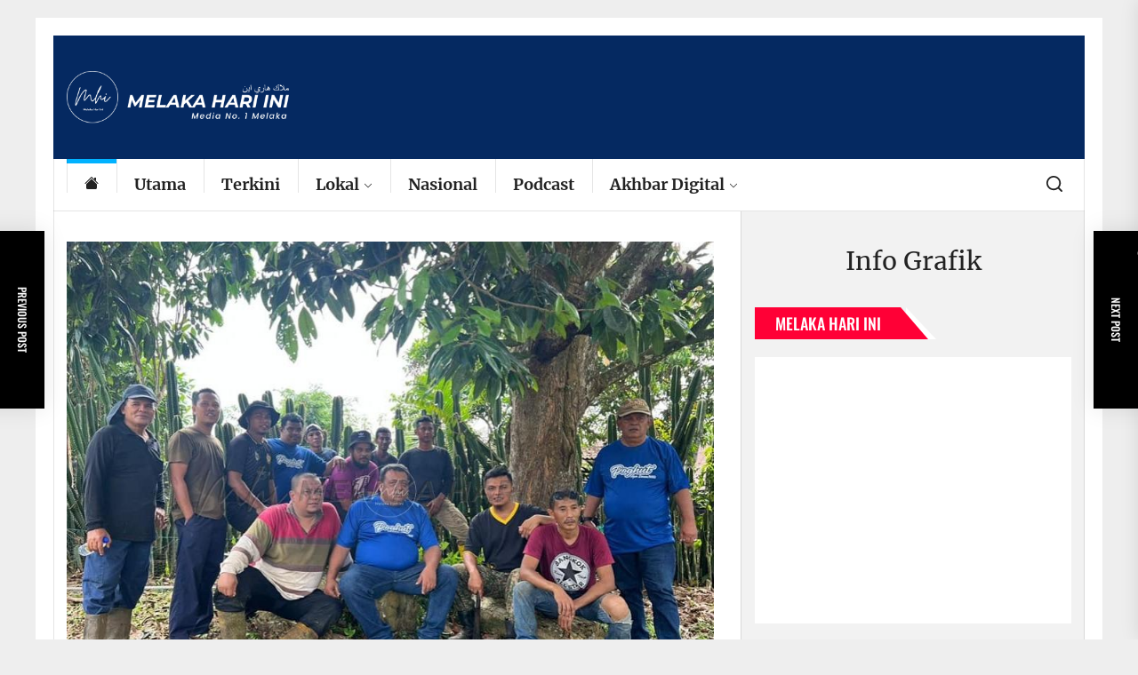

--- FILE ---
content_type: text/html; charset=UTF-8
request_url: https://www.melakahariini.my/poghut-satukan-keluarga-dun-ayer-limau/
body_size: 21088
content:
<!DOCTYPE html>
<html class="no-js" lang="ms-MY">

<head>
    <meta charset="UTF-8">
    <meta name="viewport" content="width=device-width, initial-scale=1" />
    <link rel="profile" href="https://gmpg.org/xfn/11">
    <title>&#8216;Poghut&#8217; satukan keluarga Dun Ayer Limau</title>
<script type="e5995ae810c9a1c1ac216f53-text/javascript">
window.JetpackScriptData = {"site":{"icon":"https://i0.wp.com/www.melakahariini.my/wp-content/uploads/2020/05/cropped-logo-512PIXEL.jpg?w=64\u0026ssl=1","title":"https://www.melakahariini.my","host":"unknown","is_wpcom_platform":false}};
</script>
<meta name='robots' content='max-image-preview:large, max-snippet:-1, max-video-preview:-1' />
	<style>img:is([sizes="auto" i], [sizes^="auto," i]) { contain-intrinsic-size: 3000px 1500px }</style>
	<!-- Jetpack Site Verification Tags -->
<meta name="google-site-verification" content="Px37XbV2nNY-9PwFSYIo5HL21W8MA3QnzUjuaZQ5aCM" />
<link rel="canonical" href="https://www.melakahariini.my/poghut-satukan-keluarga-dun-ayer-limau/">
<meta name="description" content="AYER LIMAU 2 November - Lebih 4,000 penduduk dalam Dewan Undangan Negeri (DUN) Ayer Limau disatukan menerusi program penyatuan &#039;poghut&#039; yang diadakan baru-baru">
<meta property="og:title" content="&#8216;Poghut&#8217; satukan keluarga Dun Ayer Limau">
<meta property="og:type" content="article">
<meta property="og:image" content="https://www.melakahariini.my/wp-content/uploads/2022/11/WhatsApp-Image-2022-11-02-at-11.48.06.jpeg?v=1667364696">
<meta property="og:image:width" content="908">
<meta property="og:image:height" content="641">
<meta property="og:image:alt" content="WhatsApp Image 2022-11-02 at 11.48.06">
<meta property="og:description" content="AYER LIMAU 2 November - Lebih 4,000 penduduk dalam Dewan Undangan Negeri (DUN) Ayer Limau disatukan menerusi program penyatuan &#039;poghut&#039; yang diadakan baru-baru">
<meta property="og:url" content="https://www.melakahariini.my/poghut-satukan-keluarga-dun-ayer-limau/">
<meta property="og:locale" content="ms_MY">
<meta property="article:published_time" content="2022-11-02T15:00:12+08:00">
<meta property="article:modified_time" content="2022-11-02T12:52:59+08:00">
<meta property="og:updated_time" content="2022-11-02T12:52:59+08:00">
<meta property="article:section" content="FOKUS DUN">
<meta name="twitter:card" content="summary_large_image">
<meta name="twitter:image" content="https://www.melakahariini.my/wp-content/uploads/2022/11/WhatsApp-Image-2022-11-02-at-11.48.06.jpeg?v=1667364696">
<link rel='dns-prefetch' href='//www.googletagmanager.com' />
<link rel='dns-prefetch' href='//stats.wp.com' />
<link rel='dns-prefetch' href='//pagead2.googlesyndication.com' />
<link rel="alternate" type="application/rss+xml" title="Suapan  &raquo;" href="https://www.melakahariini.my/feed/" />
<link rel="alternate" type="application/rss+xml" title="Suapan Ulasan  &raquo;" href="https://www.melakahariini.my/comments/feed/" />
<link rel='stylesheet' id='jetpack_related-posts-css' href='https://www.melakahariini.my/wp-content/plugins/jetpack/modules/related-posts/related-posts.css?ver=20240116' media='all' />
<link rel='stylesheet' id='wp-block-library-css' href='https://www.melakahariini.my/wp-includes/css/dist/block-library/style.min.css?ver=6.8.3' media='all' />
<style id='classic-theme-styles-inline-css'>
/*! This file is auto-generated */
.wp-block-button__link{color:#fff;background-color:#32373c;border-radius:9999px;box-shadow:none;text-decoration:none;padding:calc(.667em + 2px) calc(1.333em + 2px);font-size:1.125em}.wp-block-file__button{background:#32373c;color:#fff;text-decoration:none}
</style>
<link rel='stylesheet' id='mediaelement-css' href='https://www.melakahariini.my/wp-includes/js/mediaelement/mediaelementplayer-legacy.min.css?ver=4.2.17' media='all' />
<link rel='stylesheet' id='wp-mediaelement-css' href='https://www.melakahariini.my/wp-includes/js/mediaelement/wp-mediaelement.min.css?ver=6.8.3' media='all' />
<style id='jetpack-sharing-buttons-style-inline-css'>
.jetpack-sharing-buttons__services-list{display:flex;flex-direction:row;flex-wrap:wrap;gap:0;list-style-type:none;margin:5px;padding:0}.jetpack-sharing-buttons__services-list.has-small-icon-size{font-size:12px}.jetpack-sharing-buttons__services-list.has-normal-icon-size{font-size:16px}.jetpack-sharing-buttons__services-list.has-large-icon-size{font-size:24px}.jetpack-sharing-buttons__services-list.has-huge-icon-size{font-size:36px}@media print{.jetpack-sharing-buttons__services-list{display:none!important}}.editor-styles-wrapper .wp-block-jetpack-sharing-buttons{gap:0;padding-inline-start:0}ul.jetpack-sharing-buttons__services-list.has-background{padding:1.25em 2.375em}
</style>
<style id='global-styles-inline-css'>
:root{--wp--preset--aspect-ratio--square: 1;--wp--preset--aspect-ratio--4-3: 4/3;--wp--preset--aspect-ratio--3-4: 3/4;--wp--preset--aspect-ratio--3-2: 3/2;--wp--preset--aspect-ratio--2-3: 2/3;--wp--preset--aspect-ratio--16-9: 16/9;--wp--preset--aspect-ratio--9-16: 9/16;--wp--preset--color--black: #000000;--wp--preset--color--cyan-bluish-gray: #abb8c3;--wp--preset--color--white: #ffffff;--wp--preset--color--pale-pink: #f78da7;--wp--preset--color--vivid-red: #cf2e2e;--wp--preset--color--luminous-vivid-orange: #ff6900;--wp--preset--color--luminous-vivid-amber: #fcb900;--wp--preset--color--light-green-cyan: #7bdcb5;--wp--preset--color--vivid-green-cyan: #00d084;--wp--preset--color--pale-cyan-blue: #8ed1fc;--wp--preset--color--vivid-cyan-blue: #0693e3;--wp--preset--color--vivid-purple: #9b51e0;--wp--preset--gradient--vivid-cyan-blue-to-vivid-purple: linear-gradient(135deg,rgba(6,147,227,1) 0%,rgb(155,81,224) 100%);--wp--preset--gradient--light-green-cyan-to-vivid-green-cyan: linear-gradient(135deg,rgb(122,220,180) 0%,rgb(0,208,130) 100%);--wp--preset--gradient--luminous-vivid-amber-to-luminous-vivid-orange: linear-gradient(135deg,rgba(252,185,0,1) 0%,rgba(255,105,0,1) 100%);--wp--preset--gradient--luminous-vivid-orange-to-vivid-red: linear-gradient(135deg,rgba(255,105,0,1) 0%,rgb(207,46,46) 100%);--wp--preset--gradient--very-light-gray-to-cyan-bluish-gray: linear-gradient(135deg,rgb(238,238,238) 0%,rgb(169,184,195) 100%);--wp--preset--gradient--cool-to-warm-spectrum: linear-gradient(135deg,rgb(74,234,220) 0%,rgb(151,120,209) 20%,rgb(207,42,186) 40%,rgb(238,44,130) 60%,rgb(251,105,98) 80%,rgb(254,248,76) 100%);--wp--preset--gradient--blush-light-purple: linear-gradient(135deg,rgb(255,206,236) 0%,rgb(152,150,240) 100%);--wp--preset--gradient--blush-bordeaux: linear-gradient(135deg,rgb(254,205,165) 0%,rgb(254,45,45) 50%,rgb(107,0,62) 100%);--wp--preset--gradient--luminous-dusk: linear-gradient(135deg,rgb(255,203,112) 0%,rgb(199,81,192) 50%,rgb(65,88,208) 100%);--wp--preset--gradient--pale-ocean: linear-gradient(135deg,rgb(255,245,203) 0%,rgb(182,227,212) 50%,rgb(51,167,181) 100%);--wp--preset--gradient--electric-grass: linear-gradient(135deg,rgb(202,248,128) 0%,rgb(113,206,126) 100%);--wp--preset--gradient--midnight: linear-gradient(135deg,rgb(2,3,129) 0%,rgb(40,116,252) 100%);--wp--preset--font-size--small: 13px;--wp--preset--font-size--medium: 20px;--wp--preset--font-size--large: 36px;--wp--preset--font-size--x-large: 42px;--wp--preset--spacing--20: 0.44rem;--wp--preset--spacing--30: 0.67rem;--wp--preset--spacing--40: 1rem;--wp--preset--spacing--50: 1.5rem;--wp--preset--spacing--60: 2.25rem;--wp--preset--spacing--70: 3.38rem;--wp--preset--spacing--80: 5.06rem;--wp--preset--shadow--natural: 6px 6px 9px rgba(0, 0, 0, 0.2);--wp--preset--shadow--deep: 12px 12px 50px rgba(0, 0, 0, 0.4);--wp--preset--shadow--sharp: 6px 6px 0px rgba(0, 0, 0, 0.2);--wp--preset--shadow--outlined: 6px 6px 0px -3px rgba(255, 255, 255, 1), 6px 6px rgba(0, 0, 0, 1);--wp--preset--shadow--crisp: 6px 6px 0px rgba(0, 0, 0, 1);}:where(.is-layout-flex){gap: 0.5em;}:where(.is-layout-grid){gap: 0.5em;}body .is-layout-flex{display: flex;}.is-layout-flex{flex-wrap: wrap;align-items: center;}.is-layout-flex > :is(*, div){margin: 0;}body .is-layout-grid{display: grid;}.is-layout-grid > :is(*, div){margin: 0;}:where(.wp-block-columns.is-layout-flex){gap: 2em;}:where(.wp-block-columns.is-layout-grid){gap: 2em;}:where(.wp-block-post-template.is-layout-flex){gap: 1.25em;}:where(.wp-block-post-template.is-layout-grid){gap: 1.25em;}.has-black-color{color: var(--wp--preset--color--black) !important;}.has-cyan-bluish-gray-color{color: var(--wp--preset--color--cyan-bluish-gray) !important;}.has-white-color{color: var(--wp--preset--color--white) !important;}.has-pale-pink-color{color: var(--wp--preset--color--pale-pink) !important;}.has-vivid-red-color{color: var(--wp--preset--color--vivid-red) !important;}.has-luminous-vivid-orange-color{color: var(--wp--preset--color--luminous-vivid-orange) !important;}.has-luminous-vivid-amber-color{color: var(--wp--preset--color--luminous-vivid-amber) !important;}.has-light-green-cyan-color{color: var(--wp--preset--color--light-green-cyan) !important;}.has-vivid-green-cyan-color{color: var(--wp--preset--color--vivid-green-cyan) !important;}.has-pale-cyan-blue-color{color: var(--wp--preset--color--pale-cyan-blue) !important;}.has-vivid-cyan-blue-color{color: var(--wp--preset--color--vivid-cyan-blue) !important;}.has-vivid-purple-color{color: var(--wp--preset--color--vivid-purple) !important;}.has-black-background-color{background-color: var(--wp--preset--color--black) !important;}.has-cyan-bluish-gray-background-color{background-color: var(--wp--preset--color--cyan-bluish-gray) !important;}.has-white-background-color{background-color: var(--wp--preset--color--white) !important;}.has-pale-pink-background-color{background-color: var(--wp--preset--color--pale-pink) !important;}.has-vivid-red-background-color{background-color: var(--wp--preset--color--vivid-red) !important;}.has-luminous-vivid-orange-background-color{background-color: var(--wp--preset--color--luminous-vivid-orange) !important;}.has-luminous-vivid-amber-background-color{background-color: var(--wp--preset--color--luminous-vivid-amber) !important;}.has-light-green-cyan-background-color{background-color: var(--wp--preset--color--light-green-cyan) !important;}.has-vivid-green-cyan-background-color{background-color: var(--wp--preset--color--vivid-green-cyan) !important;}.has-pale-cyan-blue-background-color{background-color: var(--wp--preset--color--pale-cyan-blue) !important;}.has-vivid-cyan-blue-background-color{background-color: var(--wp--preset--color--vivid-cyan-blue) !important;}.has-vivid-purple-background-color{background-color: var(--wp--preset--color--vivid-purple) !important;}.has-black-border-color{border-color: var(--wp--preset--color--black) !important;}.has-cyan-bluish-gray-border-color{border-color: var(--wp--preset--color--cyan-bluish-gray) !important;}.has-white-border-color{border-color: var(--wp--preset--color--white) !important;}.has-pale-pink-border-color{border-color: var(--wp--preset--color--pale-pink) !important;}.has-vivid-red-border-color{border-color: var(--wp--preset--color--vivid-red) !important;}.has-luminous-vivid-orange-border-color{border-color: var(--wp--preset--color--luminous-vivid-orange) !important;}.has-luminous-vivid-amber-border-color{border-color: var(--wp--preset--color--luminous-vivid-amber) !important;}.has-light-green-cyan-border-color{border-color: var(--wp--preset--color--light-green-cyan) !important;}.has-vivid-green-cyan-border-color{border-color: var(--wp--preset--color--vivid-green-cyan) !important;}.has-pale-cyan-blue-border-color{border-color: var(--wp--preset--color--pale-cyan-blue) !important;}.has-vivid-cyan-blue-border-color{border-color: var(--wp--preset--color--vivid-cyan-blue) !important;}.has-vivid-purple-border-color{border-color: var(--wp--preset--color--vivid-purple) !important;}.has-vivid-cyan-blue-to-vivid-purple-gradient-background{background: var(--wp--preset--gradient--vivid-cyan-blue-to-vivid-purple) !important;}.has-light-green-cyan-to-vivid-green-cyan-gradient-background{background: var(--wp--preset--gradient--light-green-cyan-to-vivid-green-cyan) !important;}.has-luminous-vivid-amber-to-luminous-vivid-orange-gradient-background{background: var(--wp--preset--gradient--luminous-vivid-amber-to-luminous-vivid-orange) !important;}.has-luminous-vivid-orange-to-vivid-red-gradient-background{background: var(--wp--preset--gradient--luminous-vivid-orange-to-vivid-red) !important;}.has-very-light-gray-to-cyan-bluish-gray-gradient-background{background: var(--wp--preset--gradient--very-light-gray-to-cyan-bluish-gray) !important;}.has-cool-to-warm-spectrum-gradient-background{background: var(--wp--preset--gradient--cool-to-warm-spectrum) !important;}.has-blush-light-purple-gradient-background{background: var(--wp--preset--gradient--blush-light-purple) !important;}.has-blush-bordeaux-gradient-background{background: var(--wp--preset--gradient--blush-bordeaux) !important;}.has-luminous-dusk-gradient-background{background: var(--wp--preset--gradient--luminous-dusk) !important;}.has-pale-ocean-gradient-background{background: var(--wp--preset--gradient--pale-ocean) !important;}.has-electric-grass-gradient-background{background: var(--wp--preset--gradient--electric-grass) !important;}.has-midnight-gradient-background{background: var(--wp--preset--gradient--midnight) !important;}.has-small-font-size{font-size: var(--wp--preset--font-size--small) !important;}.has-medium-font-size{font-size: var(--wp--preset--font-size--medium) !important;}.has-large-font-size{font-size: var(--wp--preset--font-size--large) !important;}.has-x-large-font-size{font-size: var(--wp--preset--font-size--x-large) !important;}
:where(.wp-block-post-template.is-layout-flex){gap: 1.25em;}:where(.wp-block-post-template.is-layout-grid){gap: 1.25em;}
:where(.wp-block-columns.is-layout-flex){gap: 2em;}:where(.wp-block-columns.is-layout-grid){gap: 2em;}
:root :where(.wp-block-pullquote){font-size: 1.5em;line-height: 1.6;}
</style>
<link rel='stylesheet' id='rss-feed-pro-css' href='https://www.melakahariini.my/wp-content/plugins/rss-feed-pro/assets/css/rss-feed-pro.css?ver=1.0.0' media='all' />
<link rel='stylesheet' id='super-rss-reader-css' href='https://www.melakahariini.my/wp-content/plugins/super-rss-reader/public/css/style.min.css?ver=5.3' media='all' />
<link rel='stylesheet' id='sliderpro-plugin-style-css' href='https://www.melakahariini.my/wp-content/plugins/sliderpro/public/assets/css/slider-pro.min.css?ver=4.8.12' media='all' />
<link rel='stylesheet' id='boundlessnews-google-fonts-css' href='https://www.melakahariini.my/wp-content/fonts/183d5af7a03a675fe689d86d4bb92c74.css?ver=1.1.6' media='all' />
<link rel='stylesheet' id='magnific-popup-css' href='https://www.melakahariini.my/wp-content/themes/boundlessnews/assets/lib/magnific-popup/magnific-popup.css?ver=6.8.3' media='all' />
<link rel='stylesheet' id='slick-css' href='https://www.melakahariini.my/wp-content/themes/boundlessnews/assets/lib/slick/css/slick.min.css?ver=6.8.3' media='all' />
<link rel='stylesheet' id='boundlessnews-style-css' href='https://www.melakahariini.my/wp-content/themes/boundlessnews/style.css?ver=1.1.6' media='all' />
<link rel='stylesheet' id='heateor_sss_frontend_css-css' href='https://www.melakahariini.my/wp-content/plugins/sassy-social-share/public/css/sassy-social-share-public.css?ver=3.3.76' media='all' />
<style id='heateor_sss_frontend_css-inline-css'>
.heateor_sss_button_instagram span.heateor_sss_svg,a.heateor_sss_instagram span.heateor_sss_svg{background:radial-gradient(circle at 30% 107%,#fdf497 0,#fdf497 5%,#fd5949 45%,#d6249f 60%,#285aeb 90%)}.heateor_sss_horizontal_sharing .heateor_sss_svg,.heateor_sss_standard_follow_icons_container .heateor_sss_svg{color:#fff;border-width:0px;border-style:solid;border-color:transparent}.heateor_sss_horizontal_sharing .heateorSssTCBackground{color:#666}.heateor_sss_horizontal_sharing span.heateor_sss_svg:hover,.heateor_sss_standard_follow_icons_container span.heateor_sss_svg:hover{border-color:transparent;}.heateor_sss_vertical_sharing span.heateor_sss_svg,.heateor_sss_floating_follow_icons_container span.heateor_sss_svg{color:#fff;border-width:0px;border-style:solid;border-color:transparent;}.heateor_sss_vertical_sharing .heateorSssTCBackground{color:#666;}.heateor_sss_vertical_sharing span.heateor_sss_svg:hover,.heateor_sss_floating_follow_icons_container span.heateor_sss_svg:hover{border-color:transparent;}@media screen and (max-width:783px) {.heateor_sss_vertical_sharing{display:none!important}}
</style>
<link rel='stylesheet' id='booster-extension-social-icons-css' href='https://www.melakahariini.my/wp-content/plugins/booster-extension/assets/css/social-icons.min.css?ver=6.8.3' media='all' />
<link rel='stylesheet' id='booster-extension-style-css' href='https://www.melakahariini.my/wp-content/plugins/booster-extension/assets/css/style.css?ver=6.8.3' media='all' />
<script id="jetpack_related-posts-js-extra" type="e5995ae810c9a1c1ac216f53-text/javascript">
var related_posts_js_options = {"post_heading":"h4"};
</script>
<script src="https://www.melakahariini.my/wp-content/plugins/jetpack/_inc/build/related-posts/related-posts.min.js?ver=20240116" id="jetpack_related-posts-js" type="e5995ae810c9a1c1ac216f53-text/javascript"></script>
<script src="https://www.melakahariini.my/wp-includes/js/jquery/jquery.min.js?ver=3.7.1" id="jquery-core-js" type="e5995ae810c9a1c1ac216f53-text/javascript"></script>
<script src="https://www.melakahariini.my/wp-includes/js/jquery/jquery-migrate.min.js?ver=3.4.1" id="jquery-migrate-js" type="e5995ae810c9a1c1ac216f53-text/javascript"></script>
<script id="3d-flip-book-client-locale-loader-js-extra" type="e5995ae810c9a1c1ac216f53-text/javascript">
var FB3D_CLIENT_LOCALE = {"ajaxurl":"https:\/\/www.melakahariini.my\/wp-admin\/admin-ajax.php","dictionary":{"Table of contents":"Table of contents","Close":"Close","Bookmarks":"Bookmarks","Thumbnails":"Thumbnails","Search":"Search","Share":"Share","Facebook":"Facebook","Twitter":"Twitter","Email":"Email","Play":"Play","Previous page":"Previous page","Next page":"Next page","Zoom in":"Zoom in","Zoom out":"Zoom out","Fit view":"Fit view","Auto play":"Auto play","Full screen":"Full screen","More":"More","Smart pan":"Smart pan","Single page":"Single page","Sounds":"Sounds","Stats":"Stats","Print":"Print","Download":"Download","Goto first page":"Goto first page","Goto last page":"Goto last page"},"images":"https:\/\/www.melakahariini.my\/wp-content\/plugins\/interactive-3d-flipbook-powered-physics-engine\/assets\/images\/","jsData":{"urls":[],"posts":{"ids_mis":[],"ids":[]},"pages":[],"firstPages":[],"bookCtrlProps":[],"bookTemplates":[]},"key":"3d-flip-book","pdfJS":{"pdfJsLib":"https:\/\/www.melakahariini.my\/wp-content\/plugins\/interactive-3d-flipbook-powered-physics-engine\/assets\/js\/pdf.min.js?ver=4.3.136","pdfJsWorker":"https:\/\/www.melakahariini.my\/wp-content\/plugins\/interactive-3d-flipbook-powered-physics-engine\/assets\/js\/pdf.worker.js?ver=4.3.136","stablePdfJsLib":"https:\/\/www.melakahariini.my\/wp-content\/plugins\/interactive-3d-flipbook-powered-physics-engine\/assets\/js\/stable\/pdf.min.js?ver=2.5.207","stablePdfJsWorker":"https:\/\/www.melakahariini.my\/wp-content\/plugins\/interactive-3d-flipbook-powered-physics-engine\/assets\/js\/stable\/pdf.worker.js?ver=2.5.207","pdfJsCMapUrl":"https:\/\/www.melakahariini.my\/wp-content\/plugins\/interactive-3d-flipbook-powered-physics-engine\/assets\/cmaps\/"},"cacheurl":"https:\/\/www.melakahariini.my\/wp-content\/uploads\/3d-flip-book\/cache\/","pluginsurl":"https:\/\/www.melakahariini.my\/wp-content\/plugins\/","pluginurl":"https:\/\/www.melakahariini.my\/wp-content\/plugins\/interactive-3d-flipbook-powered-physics-engine\/","thumbnailSize":{"width":"150","height":"150"},"version":"1.16.17"};
</script>
<script src="https://www.melakahariini.my/wp-content/plugins/interactive-3d-flipbook-powered-physics-engine/assets/js/client-locale-loader.js?ver=1.16.17" id="3d-flip-book-client-locale-loader-js" async data-wp-strategy="async" type="e5995ae810c9a1c1ac216f53-text/javascript"></script>
<script src="https://www.melakahariini.my/wp-content/plugins/super-rss-reader/public/js/jquery.easy-ticker.min.js?ver=5.3" id="jquery-easy-ticker-js" type="e5995ae810c9a1c1ac216f53-text/javascript"></script>
<script src="https://www.melakahariini.my/wp-content/plugins/super-rss-reader/public/js/script.min.js?ver=5.3" id="super-rss-reader-js" type="e5995ae810c9a1c1ac216f53-text/javascript"></script>

<!-- Google tag (gtag.js) snippet added by Site Kit -->
<!-- Google Analytics snippet added by Site Kit -->
<script src="https://www.googletagmanager.com/gtag/js?id=G-JFXZS3TKBZ" id="google_gtagjs-js" async type="e5995ae810c9a1c1ac216f53-text/javascript"></script>
<script id="google_gtagjs-js-after" type="e5995ae810c9a1c1ac216f53-text/javascript">
window.dataLayer = window.dataLayer || [];function gtag(){dataLayer.push(arguments);}
gtag("set","linker",{"domains":["www.melakahariini.my"]});
gtag("js", new Date());
gtag("set", "developer_id.dZTNiMT", true);
gtag("config", "G-JFXZS3TKBZ");
</script>
<link rel="https://api.w.org/" href="https://www.melakahariini.my/wp-json/" /><link rel="alternate" title="JSON" type="application/json" href="https://www.melakahariini.my/wp-json/wp/v2/posts/81045" /><link rel="EditURI" type="application/rsd+xml" title="RSD" href="https://www.melakahariini.my/xmlrpc.php?rsd" />
<meta name="generator" content="WordPress 6.8.3" />
<link rel='shortlink' href='https://www.melakahariini.my/?p=81045' />
<link rel="alternate" title="oEmbed (JSON)" type="application/json+oembed" href="https://www.melakahariini.my/wp-json/oembed/1.0/embed?url=https%3A%2F%2Fwww.melakahariini.my%2Fpoghut-satukan-keluarga-dun-ayer-limau%2F" />
<link rel="alternate" title="oEmbed (XML)" type="text/xml+oembed" href="https://www.melakahariini.my/wp-json/oembed/1.0/embed?url=https%3A%2F%2Fwww.melakahariini.my%2Fpoghut-satukan-keluarga-dun-ayer-limau%2F&#038;format=xml" />
<meta name="generator" content="Site Kit by Google 1.170.0" /><!-- Global site tag (gtag.js) - Google Analytics -->
<script async src="https://www.googletagmanager.com/gtag/js?id=UA-168063529-1" type="e5995ae810c9a1c1ac216f53-text/javascript"></script>
<script type="e5995ae810c9a1c1ac216f53-text/javascript">
  window.dataLayer = window.dataLayer || [];
  function gtag(){dataLayer.push(arguments);}
  gtag('js', new Date());

  gtag('config', 'UA-168063529-1');
</script>

<script data-ad-client="ca-pub-6458878416416439" async src="https://pagead2.googlesyndication.com/pagead/js/adsbygoogle.js" type="e5995ae810c9a1c1ac216f53-text/javascript"></script>

<meta property="fb:app_id" content="1101080650425755" />
<meta name="google-site-verification" content="_neF9e78_CoeJGuA4UYcDTXVY1QRC9pv7i0eTZjq_l8" />	<style>img#wpstats{display:none}</style>
		
		<script type="e5995ae810c9a1c1ac216f53-text/javascript">document.documentElement.className = document.documentElement.className.replace( 'no-js', 'js' );</script>
	
	
<!-- Google AdSense meta tags added by Site Kit -->
<meta name="google-adsense-platform-account" content="ca-host-pub-2644536267352236">
<meta name="google-adsense-platform-domain" content="sitekit.withgoogle.com">
<!-- End Google AdSense meta tags added by Site Kit -->
        <style type="text/css">
                        .header-titles .custom-logo-name,
            .site-description {
                display: none;
                position: absolute;
                clip: rect(1px, 1px, 1px, 1px);
            }

                    </style>
        
<!-- Google AdSense snippet added by Site Kit -->
<script async src="https://pagead2.googlesyndication.com/pagead/js/adsbygoogle.js?client=ca-pub-6458878416416439&amp;host=ca-host-pub-2644536267352236" crossorigin="anonymous" type="e5995ae810c9a1c1ac216f53-text/javascript"></script>

<!-- End Google AdSense snippet added by Site Kit -->
<link rel="icon" href="https://www.melakahariini.my/wp-content/uploads/2020/05/cropped-logo-512PIXEL-32x32.jpg" sizes="32x32" />
<link rel="icon" href="https://www.melakahariini.my/wp-content/uploads/2020/05/cropped-logo-512PIXEL-192x192.jpg" sizes="192x192" />
<link rel="apple-touch-icon" href="https://www.melakahariini.my/wp-content/uploads/2020/05/cropped-logo-512PIXEL-180x180.jpg" />
<meta name="msapplication-TileImage" content="https://www.melakahariini.my/wp-content/uploads/2020/05/cropped-logo-512PIXEL-270x270.jpg" />
<style type='text/css' media='all'>
    
            #theme-block-2 {
            background-color: #f8f8f8;
            padding-bottom: 3rem;
            padding-top: 3rem;
            margin-bottom:0;
            }

            #theme-block-2 .block-title-wrapper .block-title::after{
            border-left-color: #f8f8f8;
            }

            
            #theme-block-2,
            #theme-block-2 a{
                color: #222;
            }

            
            #theme-block-3 {
            background-color: #f8f8f8;
            padding-bottom: 3rem;
            padding-top: 3rem;
            margin-bottom:0;
            }

            #theme-block-3 .block-title-wrapper .block-title::after{
            border-left-color: #f8f8f8;
            }

            
            #theme-block-3,
            #theme-block-3 a{
                color: #222;
            }

            
            #theme-block-6 {
            background-color: #161617;
            padding-bottom: 3rem;
            padding-top: 3rem;
            margin-bottom:0;
            }

            #theme-block-6 .block-title-wrapper .block-title::after{
            border-left-color: #161617;
            }

            
            #theme-block-6,
            #theme-block-6 a{
                color: #fff;
            }

            
            #theme-block-7 {
            background-color: #f8f8f8;
            padding-bottom: 3rem;
            padding-top: 3rem;
            margin-bottom:0;
            }

            #theme-block-7 .block-title-wrapper .block-title::after{
            border-left-color: #f8f8f8;
            }

            
            #theme-block-7,
            #theme-block-7 a{
                color: #222;
            }

            
    </style></head>

<body class="wp-singular post-template-default single single-post postid-81045 single-format-standard wp-custom-logo wp-theme-boundlessnews booster-extension right-sidebar twp-single-layout-1 theme-boxed-layout">

		<input type="hidden" id="_rssf_pagination_nonce" name="_rssf_pagination_nonce" value="c6c8f30f36" /><input type="hidden" name="_wp_http_referer" value="/poghut-satukan-keluarga-dun-ayer-limau/" />		<div class="rfp-modal">
			<div class="rfp-modal-dialog">
				<div class="rfp-modal-content">

					<h3 id="rfp-sort-title">
						Sorting by  
						<span id="rfp-sort-title-ext"></span>
					</h3>

					<div class="rfp-x-out">
						<span id="rfp-x-out-btn">
							&times;
						</span>
					</div>

					<div class="rfp-loader"></div>

					<div id="rfp-replaceable-div">
					</div>

				</div>
			</div>
		</div>

		<div class="rfp-pg-backdrop">
		</div>
		

<div id="page" class="hfeed site">
<a class="skip-link screen-reader-text" href="#content">Skip to the content</a>


<header id="site-header" class="theme-header header-affix  " role="banner" >
        
        <div class="header-site-branding">
        <div class="wrapper">
            <div class="header-wrapper">
                <div class="header-item header-item-left">
                    <div class="header-titles">
                        <div class="site-logo site-branding"><a href="https://www.melakahariini.my/" class="custom-logo-link" rel="home"><img width="2175" height="511" src="https://www.melakahariini.my/wp-content/uploads/2025/02/logoMHIjawiputih.png" class="custom-logo" alt="Logo MHI" decoding="async" fetchpriority="high" srcset="https://www.melakahariini.my/wp-content/uploads/2025/02/logoMHIjawiputih.png 2175w, https://www.melakahariini.my/wp-content/uploads/2025/02/logoMHIjawiputih-300x70.png 300w, https://www.melakahariini.my/wp-content/uploads/2025/02/logoMHIjawiputih-1024x241.png 1024w, https://www.melakahariini.my/wp-content/uploads/2025/02/logoMHIjawiputih-768x180.png 768w, https://www.melakahariini.my/wp-content/uploads/2025/02/logoMHIjawiputih-1536x361.png 1536w, https://www.melakahariini.my/wp-content/uploads/2025/02/logoMHIjawiputih-2048x481.png 2048w" sizes="(max-width: 2175px) 100vw, 2175px" /></a><span class="screen-reader-text"></span><a href="https://www.melakahariini.my/" class="custom-logo-name"></a></div><div class="site-description"><span>Melaka Hari Ini</span></div><!-- .site-description -->                    </div>
                </div>
                <div class="header-item header-item-right">
                                    </div>
            </div>
        </div>
    </div>

    <div class="header-navbar header-affix-follow">
        <div class="wrapper">
            <div class="header-wrapper">
                <div class="header-item header-item-left">
                    <div class="site-navigation">
                        <nav class="primary-menu-wrapper" aria-label="Horizontal" role="navigation">
                            <ul class="primary-menu theme-menu">
                                <li class="brand-home"><a title="Home" href="https://www.melakahariini.my"><svg class="svg-icon" aria-hidden="true" role="img" focusable="false" xmlns="http://www.w3.org/2000/svg" width="16" height="16" viewBox="0 0 16 16"><path fill="currentColor" fill-rule="evenodd" d="m8 3.293 6 6V13.5a1.5 1.5 0 0 1-1.5 1.5h-9A1.5 1.5 0 0 1 2 13.5V9.293l6-6zm5-.793V6l-2-2V2.5a.5.5 0 0 1 .5-.5h1a.5.5 0 0 1 .5.5z" /><path fill-rule="evenodd" d="M7.293 1.5a1 1 0 0 1 1.414 0l6.647 6.646a.5.5 0 0 1-.708.708L8 2.207 1.354 8.854a.5.5 0 1 1-.708-.708L7.293 1.5z" /></svg></a></li><li id=menu-item-3499 class="menu-item menu-item-type-custom menu-item-object-custom menu-item-3499"><a href="https://www.melakahariini.my/category/utama/">Utama</a></li><li id=menu-item-55 class="menu-item menu-item-type-custom menu-item-object-custom menu-item-55"><a href="https://melakahariini.my">Terkini</a></li><li id=menu-item-3481 class="menu-item menu-item-type-custom menu-item-object-custom menu-item-has-children dropdown menu-item-3481"><a href="https://www.melakahariini.my/category/melaka/">Lokal<span class="icon"><svg class="svg-icon" aria-hidden="true" role="img" focusable="false" xmlns="http://www.w3.org/2000/svg" width="16" height="16" viewBox="0 0 16 16"><path fill="currentColor" d="M1.646 4.646a.5.5 0 0 1 .708 0L8 10.293l5.646-5.647a.5.5 0 0 1 .708.708l-6 6a.5.5 0 0 1-.708 0l-6-6a.5.5 0 0 1 0-.708z"></path></svg></span></a>
<ul class="dropdown-menu depth_0" >
	<li id=menu-item-60894 class="menu-item menu-item-type-taxonomy menu-item-object-category current-post-ancestor current-menu-parent current-post-parent menu-item-60894"><a href="https://www.melakahariini.my/category/fokus-dun/">FOKUS DUN</a></li>	<li id=menu-item-3500 class="menu-item menu-item-type-custom menu-item-object-custom menu-item-3500"><a href="https://www.melakahariini.my/category/pmks/">PMKS</a></li></ul></li><li id=menu-item-3567 class="menu-item menu-item-type-custom menu-item-object-custom menu-item-3567"><a href="https://www.melakahariini.my/category/nasional/">Nasional</a></li><li id=menu-item-3483 class="menu-item menu-item-type-custom menu-item-object-custom menu-item-3483"><a href="https://www.youtube.com/@MelakaTV/podcasts">Podcast</a></li><li id=menu-item-107218 class="menu-item menu-item-type-taxonomy menu-item-object-3d-flip-book-category menu-item-has-children dropdown menu-item-107218"><a href="https://www.melakahariini.my/3d-flip-book-category/e-paper-2024/">Akhbar Digital<span class="icon"><svg class="svg-icon" aria-hidden="true" role="img" focusable="false" xmlns="http://www.w3.org/2000/svg" width="16" height="16" viewBox="0 0 16 16"><path fill="currentColor" d="M1.646 4.646a.5.5 0 0 1 .708 0L8 10.293l5.646-5.647a.5.5 0 0 1 .708.708l-6 6a.5.5 0 0 1-.708 0l-6-6a.5.5 0 0 1 0-.708z"></path></svg></span></a>
<ul class="dropdown-menu depth_0" >
	<li id=menu-item-54636 class="menu-item menu-item-type-post_type menu-item-object-page menu-item-54636"><a href="https://www.melakahariini.my/e-paper/">Mingguan Digital</a></li>	<li id=menu-item-92851 class="menu-item menu-item-type-post_type menu-item-object-page menu-item-92851"><a href="https://www.melakahariini.my/daily-digital/">Harian Digital</a></li>	<li id=menu-item-1080 class="menu-item menu-item-type-post_type menu-item-object-page menu-item-1080"><a href="https://www.melakahariini.my/e-archive/">Digital Arkib</a></li></ul></li>                            </ul>
                        </nav>
                    </div>

                </div>

                <div class="header-item header-item-right">

                    

                    
        <div class="navbar-controls hide-no-js">
                            <button type="button" class="navbar-control navbar-control-search">
                    <span class="navbar-control-trigger" tabindex="-1"><svg class="svg-icon" aria-hidden="true" role="img" focusable="false" xmlns="http://www.w3.org/2000/svg" width="18" height="18" viewBox="0 0 20 20"><path fill="currentColor" d="M1148.0319,95.6176858 L1151.70711,99.2928932 C1152.09763,99.6834175 1152.09763,100.316582 1151.70711,100.707107 C1151.31658,101.097631 1150.68342,101.097631 1150.29289,100.707107 L1146.61769,97.0318993 C1145.07801,98.2635271 1143.12501,99 1141,99 C1136.02944,99 1132,94.9705627 1132,90 C1132,85.0294372 1136.02944,81 1141,81 C1145.97056,81 1150,85.0294372 1150,90 C1150,92.1250137 1149.26353,94.078015 1148.0319,95.6176858 Z M1146.04139,94.8563911 C1147.25418,93.5976949 1148,91.8859456 1148,90 C1148,86.1340067 1144.86599,83 1141,83 C1137.13401,83 1134,86.1340067 1134,90 C1134,93.8659933 1137.13401,97 1141,97 C1142.88595,97 1144.59769,96.2541764 1145.85639,95.0413859 C1145.88271,95.0071586 1145.91154,94.9742441 1145.94289,94.9428932 C1145.97424,94.9115423 1146.00716,94.8827083 1146.04139,94.8563911 Z" transform="translate(-1132 -81)" /></svg></span>
                </button>
            
            <button type="button" class="navbar-control navbar-control-offcanvas">
                <span class="navbar-control-trigger" tabindex="-1"><svg class="svg-icon" aria-hidden="true" role="img" focusable="false" xmlns="http://www.w3.org/2000/svg" width="20" height="20" viewBox="0 0 20 20"><path fill="currentColor" d="M1 3v2h18V3zm0 8h18V9H1zm0 6h18v-2H1z" /></svg></span>
            </button>

        </div>

                    </div>
            </div>
            
            <div class="trending-news-main-wrap">
               <div class="wrapper">
                    <div class="column-row">

                        <a href="javascript:void(0)" class="boundlessnews-skip-link-start"></a>

                        <div class="column column-12">
                            <button type="button" id="trending-collapse">
                                <svg class="svg-icon" aria-hidden="true" role="img" focusable="false" xmlns="http://www.w3.org/2000/svg" width="16" height="16" viewBox="0 0 16 16"><polygon fill="currentColor" fill-rule="evenodd" points="6.852 7.649 .399 1.195 1.445 .149 7.899 6.602 14.352 .149 15.399 1.195 8.945 7.649 15.399 14.102 14.352 15.149 7.899 8.695 1.445 15.149 .399 14.102" /></svg>                            </button>
                        </div>

                                                    <div class="column column-4 column-sm-6">

                                <article id="theme-post-144882" class="news-article mb-20 post-144882 post type-post status-publish format-standard has-post-thumbnail hentry category-lokal category-terkini category-utama">
                                    <div class="column-row">

                                        
                                            <div class="column column-4">

                                                <div class="data-bg data-bg-thumbnail" data-background="https://www.melakahariini.my/wp-content/uploads/2026/01/WhatsApp-Image-2026-01-14-at-10.41.19-AM-150x150.jpeg?v=1768358640">

                                                                                                        <a class="img-link" href="https://www.melakahariini.my/perhimpunan-agung-umno-2025-melaka-tumpu-persediaan-hadapi-prn/" aria-label="PERHIMPUNAN AGUNG UMNO 2025: MELAKA TUMPU PERSEDIAAN HADAPI PRN" tabindex="0"></a>

                                                    <div class="trend-item">
                                                        <span class="number"> 1</span>
                                                    </div>
                                        
                                                </div>


                                            </div>

                                        
                                        <div class="column column-8">
                                            <div class="article-content">

                                                <h3 class="entry-title entry-title-small">
                                                    <a href="https://www.melakahariini.my/perhimpunan-agung-umno-2025-melaka-tumpu-persediaan-hadapi-prn/" tabindex="0" rel="bookmark" title="PERHIMPUNAN AGUNG UMNO 2025: MELAKA TUMPU PERSEDIAAN HADAPI PRN">PERHIMPUNAN AGUNG UMNO 2025: MELAKA TUMPU PERSEDIAAN HADAPI PRN</a>
                                                </h3>

                                                <div class="entry-meta">
                                                    <div class="entry-meta-item entry-meta-date"><svg class="svg-icon" aria-hidden="true" role="img" focusable="false" xmlns="http://www.w3.org/2000/svg" width="20" height="20" viewBox="0 0 20 20"><path fill="currentColor" d="M4.60069444,4.09375 L3.25,4.09375 C2.47334957,4.09375 1.84375,4.72334957 1.84375,5.5 L1.84375,7.26736111 L16.15625,7.26736111 L16.15625,5.5 C16.15625,4.72334957 15.5266504,4.09375 14.75,4.09375 L13.3993056,4.09375 L13.3993056,4.55555556 C13.3993056,5.02154581 13.0215458,5.39930556 12.5555556,5.39930556 C12.0895653,5.39930556 11.7118056,5.02154581 11.7118056,4.55555556 L11.7118056,4.09375 L6.28819444,4.09375 L6.28819444,4.55555556 C6.28819444,5.02154581 5.9104347,5.39930556 5.44444444,5.39930556 C4.97845419,5.39930556 4.60069444,5.02154581 4.60069444,4.55555556 L4.60069444,4.09375 Z M6.28819444,2.40625 L11.7118056,2.40625 L11.7118056,1 C11.7118056,0.534009742 12.0895653,0.15625 12.5555556,0.15625 C13.0215458,0.15625 13.3993056,0.534009742 13.3993056,1 L13.3993056,2.40625 L14.75,2.40625 C16.4586309,2.40625 17.84375,3.79136906 17.84375,5.5 L17.84375,15.875 C17.84375,17.5836309 16.4586309,18.96875 14.75,18.96875 L3.25,18.96875 C1.54136906,18.96875 0.15625,17.5836309 0.15625,15.875 L0.15625,5.5 C0.15625,3.79136906 1.54136906,2.40625 3.25,2.40625 L4.60069444,2.40625 L4.60069444,1 C4.60069444,0.534009742 4.97845419,0.15625 5.44444444,0.15625 C5.9104347,0.15625 6.28819444,0.534009742 6.28819444,1 L6.28819444,2.40625 Z M1.84375,8.95486111 L1.84375,15.875 C1.84375,16.6516504 2.47334957,17.28125 3.25,17.28125 L14.75,17.28125 C15.5266504,17.28125 16.15625,16.6516504 16.15625,15.875 L16.15625,8.95486111 L1.84375,8.95486111 Z" /></svg><a href="https://www.melakahariini.my/2026/01/14/" rel="bookmark"><time class="entry-date published" datetime="2026-01-14T11:33:06+08:00">Rabu, 14 Januari 2026 @ 11:33</time><time class="updated" datetime="2026-01-14T10:44:31+08:00">Rabu, 14 Januari 2026 @ 10:44</time></a></div>                                                </div>

                                            </div>
                                        </div>

                                    </div>
                                </article>
                            </div>
                                                        <div class="column column-4 column-sm-6">

                                <article id="theme-post-144794" class="news-article mb-20 post-144794 post type-post status-publish format-standard has-post-thumbnail hentry category-fokus-dun category-lokal category-terkini category-utama">
                                    <div class="column-row">

                                        
                                            <div class="column column-4">

                                                <div class="data-bg data-bg-thumbnail" data-background="https://www.melakahariini.my/wp-content/uploads/2026/01/6278541227074457145-150x150.jpg?v=1768193093">

                                                                                                        <a class="img-link" href="https://www.melakahariini.my/lestari-bahasa-jawa-dalam-kalangan-murid-sekolah/" aria-label="LESTARI BAHASA JAWA DALAM KALANGAN MURID SEKOLAH" tabindex="0"></a>

                                                    <div class="trend-item">
                                                        <span class="number"> 2</span>
                                                    </div>
                                        
                                                </div>


                                            </div>

                                        
                                        <div class="column column-8">
                                            <div class="article-content">

                                                <h3 class="entry-title entry-title-small">
                                                    <a href="https://www.melakahariini.my/lestari-bahasa-jawa-dalam-kalangan-murid-sekolah/" tabindex="0" rel="bookmark" title="LESTARI BAHASA JAWA DALAM KALANGAN MURID SEKOLAH">LESTARI BAHASA JAWA DALAM KALANGAN MURID SEKOLAH</a>
                                                </h3>

                                                <div class="entry-meta">
                                                    <div class="entry-meta-item entry-meta-date"><svg class="svg-icon" aria-hidden="true" role="img" focusable="false" xmlns="http://www.w3.org/2000/svg" width="20" height="20" viewBox="0 0 20 20"><path fill="currentColor" d="M4.60069444,4.09375 L3.25,4.09375 C2.47334957,4.09375 1.84375,4.72334957 1.84375,5.5 L1.84375,7.26736111 L16.15625,7.26736111 L16.15625,5.5 C16.15625,4.72334957 15.5266504,4.09375 14.75,4.09375 L13.3993056,4.09375 L13.3993056,4.55555556 C13.3993056,5.02154581 13.0215458,5.39930556 12.5555556,5.39930556 C12.0895653,5.39930556 11.7118056,5.02154581 11.7118056,4.55555556 L11.7118056,4.09375 L6.28819444,4.09375 L6.28819444,4.55555556 C6.28819444,5.02154581 5.9104347,5.39930556 5.44444444,5.39930556 C4.97845419,5.39930556 4.60069444,5.02154581 4.60069444,4.55555556 L4.60069444,4.09375 Z M6.28819444,2.40625 L11.7118056,2.40625 L11.7118056,1 C11.7118056,0.534009742 12.0895653,0.15625 12.5555556,0.15625 C13.0215458,0.15625 13.3993056,0.534009742 13.3993056,1 L13.3993056,2.40625 L14.75,2.40625 C16.4586309,2.40625 17.84375,3.79136906 17.84375,5.5 L17.84375,15.875 C17.84375,17.5836309 16.4586309,18.96875 14.75,18.96875 L3.25,18.96875 C1.54136906,18.96875 0.15625,17.5836309 0.15625,15.875 L0.15625,5.5 C0.15625,3.79136906 1.54136906,2.40625 3.25,2.40625 L4.60069444,2.40625 L4.60069444,1 C4.60069444,0.534009742 4.97845419,0.15625 5.44444444,0.15625 C5.9104347,0.15625 6.28819444,0.534009742 6.28819444,1 L6.28819444,2.40625 Z M1.84375,8.95486111 L1.84375,15.875 C1.84375,16.6516504 2.47334957,17.28125 3.25,17.28125 L14.75,17.28125 C15.5266504,17.28125 16.15625,16.6516504 16.15625,15.875 L16.15625,8.95486111 L1.84375,8.95486111 Z" /></svg><a href="https://www.melakahariini.my/2026/01/14/" rel="bookmark"><time class="entry-date published" datetime="2026-01-14T10:40:58+08:00">Rabu, 14 Januari 2026 @ 10:40</time><time class="updated" datetime="2026-01-13T17:41:52+08:00">Selasa, 13 Januari 2026 @ 17:41</time></a></div>                                                </div>

                                            </div>
                                        </div>

                                    </div>
                                </article>
                            </div>
                                                        <div class="column column-4 column-sm-6">

                                <article id="theme-post-144835" class="news-article mb-20 post-144835 post type-post status-publish format-standard has-post-thumbnail hentry category-lokal category-mbmb category-terkini category-utama">
                                    <div class="column-row">

                                        
                                            <div class="column column-4">

                                                <div class="data-bg data-bg-thumbnail" data-background="https://www.melakahariini.my/wp-content/uploads/2026/01/615034232_1449428776750148_5986415266694396452_n-150x150.jpg?v=1768293505">

                                                                                                        <a class="img-link" href="https://www.melakahariini.my/mbmb-mahu-2026-jadi-tahun-lebih-cemerlang/" aria-label="MBMB MAHU 2026 JADI TAHUN LEBIH CEMERLANG" tabindex="0"></a>

                                                    <div class="trend-item">
                                                        <span class="number"> 3</span>
                                                    </div>
                                        
                                                </div>


                                            </div>

                                        
                                        <div class="column column-8">
                                            <div class="article-content">

                                                <h3 class="entry-title entry-title-small">
                                                    <a href="https://www.melakahariini.my/mbmb-mahu-2026-jadi-tahun-lebih-cemerlang/" tabindex="0" rel="bookmark" title="MBMB MAHU 2026 JADI TAHUN LEBIH CEMERLANG">MBMB MAHU 2026 JADI TAHUN LEBIH CEMERLANG</a>
                                                </h3>

                                                <div class="entry-meta">
                                                    <div class="entry-meta-item entry-meta-date"><svg class="svg-icon" aria-hidden="true" role="img" focusable="false" xmlns="http://www.w3.org/2000/svg" width="20" height="20" viewBox="0 0 20 20"><path fill="currentColor" d="M4.60069444,4.09375 L3.25,4.09375 C2.47334957,4.09375 1.84375,4.72334957 1.84375,5.5 L1.84375,7.26736111 L16.15625,7.26736111 L16.15625,5.5 C16.15625,4.72334957 15.5266504,4.09375 14.75,4.09375 L13.3993056,4.09375 L13.3993056,4.55555556 C13.3993056,5.02154581 13.0215458,5.39930556 12.5555556,5.39930556 C12.0895653,5.39930556 11.7118056,5.02154581 11.7118056,4.55555556 L11.7118056,4.09375 L6.28819444,4.09375 L6.28819444,4.55555556 C6.28819444,5.02154581 5.9104347,5.39930556 5.44444444,5.39930556 C4.97845419,5.39930556 4.60069444,5.02154581 4.60069444,4.55555556 L4.60069444,4.09375 Z M6.28819444,2.40625 L11.7118056,2.40625 L11.7118056,1 C11.7118056,0.534009742 12.0895653,0.15625 12.5555556,0.15625 C13.0215458,0.15625 13.3993056,0.534009742 13.3993056,1 L13.3993056,2.40625 L14.75,2.40625 C16.4586309,2.40625 17.84375,3.79136906 17.84375,5.5 L17.84375,15.875 C17.84375,17.5836309 16.4586309,18.96875 14.75,18.96875 L3.25,18.96875 C1.54136906,18.96875 0.15625,17.5836309 0.15625,15.875 L0.15625,5.5 C0.15625,3.79136906 1.54136906,2.40625 3.25,2.40625 L4.60069444,2.40625 L4.60069444,1 C4.60069444,0.534009742 4.97845419,0.15625 5.44444444,0.15625 C5.9104347,0.15625 6.28819444,0.534009742 6.28819444,1 L6.28819444,2.40625 Z M1.84375,8.95486111 L1.84375,15.875 C1.84375,16.6516504 2.47334957,17.28125 3.25,17.28125 L14.75,17.28125 C15.5266504,17.28125 16.15625,16.6516504 16.15625,15.875 L16.15625,8.95486111 L1.84375,8.95486111 Z" /></svg><a href="https://www.melakahariini.my/2026/01/14/" rel="bookmark"><time class="entry-date published" datetime="2026-01-14T09:30:00+08:00">Rabu, 14 Januari 2026 @ 9:30</time><time class="updated" datetime="2026-01-13T17:41:38+08:00">Selasa, 13 Januari 2026 @ 17:41</time></a></div>                                                </div>

                                            </div>
                                        </div>

                                    </div>
                                </article>
                            </div>
                                                        <div class="column column-4 column-sm-6">

                                <article id="theme-post-144861" class="news-article mb-20 post-144861 post type-post status-publish format-standard has-post-thumbnail hentry category-lokal category-terkini">
                                    <div class="column-row">

                                        
                                            <div class="column column-4">

                                                <div class="data-bg data-bg-thumbnail" data-background="https://www.melakahariini.my/wp-content/uploads/2026/01/WhatsApp-Image-2026-01-13-at-19.19.28-150x150.jpeg?v=1768303180">

                                                                                                        <a class="img-link" href="https://www.melakahariini.my/bau-busuk-bongkar-penemuan-mayat-dalam-kereta-di-mitc/" aria-label="BAU BUSUK BONGKAR PENEMUAN MAYAT DALAM KERETA DI MITC" tabindex="0"></a>

                                                    <div class="trend-item">
                                                        <span class="number"> 4</span>
                                                    </div>
                                        
                                                </div>


                                            </div>

                                        
                                        <div class="column column-8">
                                            <div class="article-content">

                                                <h3 class="entry-title entry-title-small">
                                                    <a href="https://www.melakahariini.my/bau-busuk-bongkar-penemuan-mayat-dalam-kereta-di-mitc/" tabindex="0" rel="bookmark" title="BAU BUSUK BONGKAR PENEMUAN MAYAT DALAM KERETA DI MITC">BAU BUSUK BONGKAR PENEMUAN MAYAT DALAM KERETA DI MITC</a>
                                                </h3>

                                                <div class="entry-meta">
                                                    <div class="entry-meta-item entry-meta-date"><svg class="svg-icon" aria-hidden="true" role="img" focusable="false" xmlns="http://www.w3.org/2000/svg" width="20" height="20" viewBox="0 0 20 20"><path fill="currentColor" d="M4.60069444,4.09375 L3.25,4.09375 C2.47334957,4.09375 1.84375,4.72334957 1.84375,5.5 L1.84375,7.26736111 L16.15625,7.26736111 L16.15625,5.5 C16.15625,4.72334957 15.5266504,4.09375 14.75,4.09375 L13.3993056,4.09375 L13.3993056,4.55555556 C13.3993056,5.02154581 13.0215458,5.39930556 12.5555556,5.39930556 C12.0895653,5.39930556 11.7118056,5.02154581 11.7118056,4.55555556 L11.7118056,4.09375 L6.28819444,4.09375 L6.28819444,4.55555556 C6.28819444,5.02154581 5.9104347,5.39930556 5.44444444,5.39930556 C4.97845419,5.39930556 4.60069444,5.02154581 4.60069444,4.55555556 L4.60069444,4.09375 Z M6.28819444,2.40625 L11.7118056,2.40625 L11.7118056,1 C11.7118056,0.534009742 12.0895653,0.15625 12.5555556,0.15625 C13.0215458,0.15625 13.3993056,0.534009742 13.3993056,1 L13.3993056,2.40625 L14.75,2.40625 C16.4586309,2.40625 17.84375,3.79136906 17.84375,5.5 L17.84375,15.875 C17.84375,17.5836309 16.4586309,18.96875 14.75,18.96875 L3.25,18.96875 C1.54136906,18.96875 0.15625,17.5836309 0.15625,15.875 L0.15625,5.5 C0.15625,3.79136906 1.54136906,2.40625 3.25,2.40625 L4.60069444,2.40625 L4.60069444,1 C4.60069444,0.534009742 4.97845419,0.15625 5.44444444,0.15625 C5.9104347,0.15625 6.28819444,0.534009742 6.28819444,1 L6.28819444,2.40625 Z M1.84375,8.95486111 L1.84375,15.875 C1.84375,16.6516504 2.47334957,17.28125 3.25,17.28125 L14.75,17.28125 C15.5266504,17.28125 16.15625,16.6516504 16.15625,15.875 L16.15625,8.95486111 L1.84375,8.95486111 Z" /></svg><a href="https://www.melakahariini.my/2026/01/13/" rel="bookmark"><time class="entry-date published" datetime="2026-01-13T20:48:33+08:00">Selasa, 13 Januari 2026 @ 20:48</time><time class="updated" datetime="2026-01-13T19:20:35+08:00">Selasa, 13 Januari 2026 @ 19:20</time></a></div>                                                </div>

                                            </div>
                                        </div>

                                    </div>
                                </article>
                            </div>
                                                        <div class="column column-4 column-sm-6">

                                <article id="theme-post-144854" class="news-article mb-20 post-144854 post type-post status-publish format-standard has-post-thumbnail hentry category-lokal category-maim category-terkini">
                                    <div class="column-row">

                                        
                                            <div class="column column-4">

                                                <div class="data-bg data-bg-thumbnail" data-background="https://www.melakahariini.my/wp-content/uploads/2026/01/WhatsApp-Image-2026-01-13-at-18.38.56-150x150.jpeg?v=1768300774">

                                                                                                        <a class="img-link" href="https://www.melakahariini.my/maim-yapeim-teroka-kerjasama-dalam-pelaburan-emas/" aria-label="MAIM, YAPEIM TEROKA KERJASAMA DALAM PELABURAN EMAS" tabindex="0"></a>

                                                    <div class="trend-item">
                                                        <span class="number"> 5</span>
                                                    </div>
                                        
                                                </div>


                                            </div>

                                        
                                        <div class="column column-8">
                                            <div class="article-content">

                                                <h3 class="entry-title entry-title-small">
                                                    <a href="https://www.melakahariini.my/maim-yapeim-teroka-kerjasama-dalam-pelaburan-emas/" tabindex="0" rel="bookmark" title="MAIM, YAPEIM TEROKA KERJASAMA DALAM PELABURAN EMAS">MAIM, YAPEIM TEROKA KERJASAMA DALAM PELABURAN EMAS</a>
                                                </h3>

                                                <div class="entry-meta">
                                                    <div class="entry-meta-item entry-meta-date"><svg class="svg-icon" aria-hidden="true" role="img" focusable="false" xmlns="http://www.w3.org/2000/svg" width="20" height="20" viewBox="0 0 20 20"><path fill="currentColor" d="M4.60069444,4.09375 L3.25,4.09375 C2.47334957,4.09375 1.84375,4.72334957 1.84375,5.5 L1.84375,7.26736111 L16.15625,7.26736111 L16.15625,5.5 C16.15625,4.72334957 15.5266504,4.09375 14.75,4.09375 L13.3993056,4.09375 L13.3993056,4.55555556 C13.3993056,5.02154581 13.0215458,5.39930556 12.5555556,5.39930556 C12.0895653,5.39930556 11.7118056,5.02154581 11.7118056,4.55555556 L11.7118056,4.09375 L6.28819444,4.09375 L6.28819444,4.55555556 C6.28819444,5.02154581 5.9104347,5.39930556 5.44444444,5.39930556 C4.97845419,5.39930556 4.60069444,5.02154581 4.60069444,4.55555556 L4.60069444,4.09375 Z M6.28819444,2.40625 L11.7118056,2.40625 L11.7118056,1 C11.7118056,0.534009742 12.0895653,0.15625 12.5555556,0.15625 C13.0215458,0.15625 13.3993056,0.534009742 13.3993056,1 L13.3993056,2.40625 L14.75,2.40625 C16.4586309,2.40625 17.84375,3.79136906 17.84375,5.5 L17.84375,15.875 C17.84375,17.5836309 16.4586309,18.96875 14.75,18.96875 L3.25,18.96875 C1.54136906,18.96875 0.15625,17.5836309 0.15625,15.875 L0.15625,5.5 C0.15625,3.79136906 1.54136906,2.40625 3.25,2.40625 L4.60069444,2.40625 L4.60069444,1 C4.60069444,0.534009742 4.97845419,0.15625 5.44444444,0.15625 C5.9104347,0.15625 6.28819444,0.534009742 6.28819444,1 L6.28819444,2.40625 Z M1.84375,8.95486111 L1.84375,15.875 C1.84375,16.6516504 2.47334957,17.28125 3.25,17.28125 L14.75,17.28125 C15.5266504,17.28125 16.15625,16.6516504 16.15625,15.875 L16.15625,8.95486111 L1.84375,8.95486111 Z" /></svg><a href="https://www.melakahariini.my/2026/01/13/" rel="bookmark"><time class="entry-date published" datetime="2026-01-13T20:00:05+08:00">Selasa, 13 Januari 2026 @ 20:00</time><time class="updated" datetime="2026-01-13T18:40:38+08:00">Selasa, 13 Januari 2026 @ 18:40</time></a></div>                                                </div>

                                            </div>
                                        </div>

                                    </div>
                                </article>
                            </div>
                                                        <div class="column column-4 column-sm-6">

                                <article id="theme-post-144857" class="news-article mb-20 post-144857 post type-post status-publish format-standard has-post-thumbnail hentry category-lokal category-terkini category-utama">
                                    <div class="column-row">

                                        
                                            <div class="column column-4">

                                                <div class="data-bg data-bg-thumbnail" data-background="https://www.melakahariini.my/wp-content/uploads/2026/01/WhatsApp-Image-2026-01-13-at-18.42.30-150x150.jpeg?v=1768302794">

                                                                                                        <a class="img-link" href="https://www.melakahariini.my/jaim-serbu-hotel-mesra-gay-premis-ditutup-untuk-siasatan/" aria-label="JAIM SERBU HOTEL &#8216;MESRA GAY&#8217;, PREMIS DITUTUP UNTUK SIASATAN" tabindex="0"></a>

                                                    <div class="trend-item">
                                                        <span class="number"> 6</span>
                                                    </div>
                                        
                                                </div>


                                            </div>

                                        
                                        <div class="column column-8">
                                            <div class="article-content">

                                                <h3 class="entry-title entry-title-small">
                                                    <a href="https://www.melakahariini.my/jaim-serbu-hotel-mesra-gay-premis-ditutup-untuk-siasatan/" tabindex="0" rel="bookmark" title="JAIM SERBU HOTEL &#8216;MESRA GAY&#8217;, PREMIS DITUTUP UNTUK SIASATAN">JAIM SERBU HOTEL &#8216;MESRA GAY&#8217;, PREMIS DITUTUP UNTUK SIASATAN</a>
                                                </h3>

                                                <div class="entry-meta">
                                                    <div class="entry-meta-item entry-meta-date"><svg class="svg-icon" aria-hidden="true" role="img" focusable="false" xmlns="http://www.w3.org/2000/svg" width="20" height="20" viewBox="0 0 20 20"><path fill="currentColor" d="M4.60069444,4.09375 L3.25,4.09375 C2.47334957,4.09375 1.84375,4.72334957 1.84375,5.5 L1.84375,7.26736111 L16.15625,7.26736111 L16.15625,5.5 C16.15625,4.72334957 15.5266504,4.09375 14.75,4.09375 L13.3993056,4.09375 L13.3993056,4.55555556 C13.3993056,5.02154581 13.0215458,5.39930556 12.5555556,5.39930556 C12.0895653,5.39930556 11.7118056,5.02154581 11.7118056,4.55555556 L11.7118056,4.09375 L6.28819444,4.09375 L6.28819444,4.55555556 C6.28819444,5.02154581 5.9104347,5.39930556 5.44444444,5.39930556 C4.97845419,5.39930556 4.60069444,5.02154581 4.60069444,4.55555556 L4.60069444,4.09375 Z M6.28819444,2.40625 L11.7118056,2.40625 L11.7118056,1 C11.7118056,0.534009742 12.0895653,0.15625 12.5555556,0.15625 C13.0215458,0.15625 13.3993056,0.534009742 13.3993056,1 L13.3993056,2.40625 L14.75,2.40625 C16.4586309,2.40625 17.84375,3.79136906 17.84375,5.5 L17.84375,15.875 C17.84375,17.5836309 16.4586309,18.96875 14.75,18.96875 L3.25,18.96875 C1.54136906,18.96875 0.15625,17.5836309 0.15625,15.875 L0.15625,5.5 C0.15625,3.79136906 1.54136906,2.40625 3.25,2.40625 L4.60069444,2.40625 L4.60069444,1 C4.60069444,0.534009742 4.97845419,0.15625 5.44444444,0.15625 C5.9104347,0.15625 6.28819444,0.534009742 6.28819444,1 L6.28819444,2.40625 Z M1.84375,8.95486111 L1.84375,15.875 C1.84375,16.6516504 2.47334957,17.28125 3.25,17.28125 L14.75,17.28125 C15.5266504,17.28125 16.15625,16.6516504 16.15625,15.875 L16.15625,8.95486111 L1.84375,8.95486111 Z" /></svg><a href="https://www.melakahariini.my/2026/01/13/" rel="bookmark"><time class="entry-date published updated" datetime="2026-01-13T19:16:06+08:00">Selasa, 13 Januari 2026 @ 19:16</time></a></div>                                                </div>

                                            </div>
                                        </div>

                                    </div>
                                </article>
                            </div>
                                                        <div class="column column-4 column-sm-6">

                                <article id="theme-post-144850" class="news-article mb-20 post-144850 post type-post status-publish format-standard has-post-thumbnail hentry category-lokal category-terkini category-utama">
                                    <div class="column-row">

                                        
                                            <div class="column column-4">

                                                <div class="data-bg data-bg-thumbnail" data-background="https://www.melakahariini.my/wp-content/uploads/2026/01/WhatsApp-Image-2026-01-13-at-18.30.30-150x150.jpeg?v=1768300251">

                                                                                                        <a class="img-link" href="https://www.melakahariini.my/mayat-lelaki-ditemukan-mereput-dalam-kereta-di-parkir-mitc/" aria-label="MAYAT LELAKI DITEMUKAN MEREPUT DALAM KERETA DI PARKIR MITC" tabindex="0"></a>

                                                    <div class="trend-item">
                                                        <span class="number"> 7</span>
                                                    </div>
                                        
                                                </div>


                                            </div>

                                        
                                        <div class="column column-8">
                                            <div class="article-content">

                                                <h3 class="entry-title entry-title-small">
                                                    <a href="https://www.melakahariini.my/mayat-lelaki-ditemukan-mereput-dalam-kereta-di-parkir-mitc/" tabindex="0" rel="bookmark" title="MAYAT LELAKI DITEMUKAN MEREPUT DALAM KERETA DI PARKIR MITC">MAYAT LELAKI DITEMUKAN MEREPUT DALAM KERETA DI PARKIR MITC</a>
                                                </h3>

                                                <div class="entry-meta">
                                                    <div class="entry-meta-item entry-meta-date"><svg class="svg-icon" aria-hidden="true" role="img" focusable="false" xmlns="http://www.w3.org/2000/svg" width="20" height="20" viewBox="0 0 20 20"><path fill="currentColor" d="M4.60069444,4.09375 L3.25,4.09375 C2.47334957,4.09375 1.84375,4.72334957 1.84375,5.5 L1.84375,7.26736111 L16.15625,7.26736111 L16.15625,5.5 C16.15625,4.72334957 15.5266504,4.09375 14.75,4.09375 L13.3993056,4.09375 L13.3993056,4.55555556 C13.3993056,5.02154581 13.0215458,5.39930556 12.5555556,5.39930556 C12.0895653,5.39930556 11.7118056,5.02154581 11.7118056,4.55555556 L11.7118056,4.09375 L6.28819444,4.09375 L6.28819444,4.55555556 C6.28819444,5.02154581 5.9104347,5.39930556 5.44444444,5.39930556 C4.97845419,5.39930556 4.60069444,5.02154581 4.60069444,4.55555556 L4.60069444,4.09375 Z M6.28819444,2.40625 L11.7118056,2.40625 L11.7118056,1 C11.7118056,0.534009742 12.0895653,0.15625 12.5555556,0.15625 C13.0215458,0.15625 13.3993056,0.534009742 13.3993056,1 L13.3993056,2.40625 L14.75,2.40625 C16.4586309,2.40625 17.84375,3.79136906 17.84375,5.5 L17.84375,15.875 C17.84375,17.5836309 16.4586309,18.96875 14.75,18.96875 L3.25,18.96875 C1.54136906,18.96875 0.15625,17.5836309 0.15625,15.875 L0.15625,5.5 C0.15625,3.79136906 1.54136906,2.40625 3.25,2.40625 L4.60069444,2.40625 L4.60069444,1 C4.60069444,0.534009742 4.97845419,0.15625 5.44444444,0.15625 C5.9104347,0.15625 6.28819444,0.534009742 6.28819444,1 L6.28819444,2.40625 Z M1.84375,8.95486111 L1.84375,15.875 C1.84375,16.6516504 2.47334957,17.28125 3.25,17.28125 L14.75,17.28125 C15.5266504,17.28125 16.15625,16.6516504 16.15625,15.875 L16.15625,8.95486111 L1.84375,8.95486111 Z" /></svg><a href="https://www.melakahariini.my/2026/01/13/" rel="bookmark"><time class="entry-date published updated" datetime="2026-01-13T18:31:24+08:00">Selasa, 13 Januari 2026 @ 18:31</time></a></div>                                                </div>

                                            </div>
                                        </div>

                                    </div>
                                </article>
                            </div>
                                                        <div class="column column-4 column-sm-6">

                                <article id="theme-post-144838" class="news-article mb-20 post-144838 post type-post status-publish format-standard has-post-thumbnail hentry category-lokal category-terkini">
                                    <div class="column-row">

                                        
                                            <div class="column column-4">

                                                <div class="data-bg data-bg-thumbnail" data-background="https://www.melakahariini.my/wp-content/uploads/2026/01/WhatsApp-Image-2026-01-13-at-16.41.47-150x150.jpeg?v=1768293969">

                                                                                                        <a class="img-link" href="https://www.melakahariini.my/lelaki-maut-rakan-cedera-alat-kimpalan-meletup/" aria-label="LELAKI MAUT, RAKAN CEDERA ALAT KIMPALAN MELETUP" tabindex="0"></a>

                                                    <div class="trend-item">
                                                        <span class="number"> 8</span>
                                                    </div>
                                        
                                                </div>


                                            </div>

                                        
                                        <div class="column column-8">
                                            <div class="article-content">

                                                <h3 class="entry-title entry-title-small">
                                                    <a href="https://www.melakahariini.my/lelaki-maut-rakan-cedera-alat-kimpalan-meletup/" tabindex="0" rel="bookmark" title="LELAKI MAUT, RAKAN CEDERA ALAT KIMPALAN MELETUP">LELAKI MAUT, RAKAN CEDERA ALAT KIMPALAN MELETUP</a>
                                                </h3>

                                                <div class="entry-meta">
                                                    <div class="entry-meta-item entry-meta-date"><svg class="svg-icon" aria-hidden="true" role="img" focusable="false" xmlns="http://www.w3.org/2000/svg" width="20" height="20" viewBox="0 0 20 20"><path fill="currentColor" d="M4.60069444,4.09375 L3.25,4.09375 C2.47334957,4.09375 1.84375,4.72334957 1.84375,5.5 L1.84375,7.26736111 L16.15625,7.26736111 L16.15625,5.5 C16.15625,4.72334957 15.5266504,4.09375 14.75,4.09375 L13.3993056,4.09375 L13.3993056,4.55555556 C13.3993056,5.02154581 13.0215458,5.39930556 12.5555556,5.39930556 C12.0895653,5.39930556 11.7118056,5.02154581 11.7118056,4.55555556 L11.7118056,4.09375 L6.28819444,4.09375 L6.28819444,4.55555556 C6.28819444,5.02154581 5.9104347,5.39930556 5.44444444,5.39930556 C4.97845419,5.39930556 4.60069444,5.02154581 4.60069444,4.55555556 L4.60069444,4.09375 Z M6.28819444,2.40625 L11.7118056,2.40625 L11.7118056,1 C11.7118056,0.534009742 12.0895653,0.15625 12.5555556,0.15625 C13.0215458,0.15625 13.3993056,0.534009742 13.3993056,1 L13.3993056,2.40625 L14.75,2.40625 C16.4586309,2.40625 17.84375,3.79136906 17.84375,5.5 L17.84375,15.875 C17.84375,17.5836309 16.4586309,18.96875 14.75,18.96875 L3.25,18.96875 C1.54136906,18.96875 0.15625,17.5836309 0.15625,15.875 L0.15625,5.5 C0.15625,3.79136906 1.54136906,2.40625 3.25,2.40625 L4.60069444,2.40625 L4.60069444,1 C4.60069444,0.534009742 4.97845419,0.15625 5.44444444,0.15625 C5.9104347,0.15625 6.28819444,0.534009742 6.28819444,1 L6.28819444,2.40625 Z M1.84375,8.95486111 L1.84375,15.875 C1.84375,16.6516504 2.47334957,17.28125 3.25,17.28125 L14.75,17.28125 C15.5266504,17.28125 16.15625,16.6516504 16.15625,15.875 L16.15625,8.95486111 L1.84375,8.95486111 Z" /></svg><a href="https://www.melakahariini.my/2026/01/13/" rel="bookmark"><time class="entry-date published" datetime="2026-01-13T17:40:28+08:00">Selasa, 13 Januari 2026 @ 17:40</time><time class="updated" datetime="2026-01-13T17:37:19+08:00">Selasa, 13 Januari 2026 @ 17:37</time></a></div>                                                </div>

                                            </div>
                                        </div>

                                    </div>
                                </article>
                            </div>
                                                        <div class="column column-4 column-sm-6">

                                <article id="theme-post-144841" class="news-article mb-20 post-144841 post type-post status-publish format-standard has-post-thumbnail hentry category-lokal category-terkini">
                                    <div class="column-row">

                                        
                                            <div class="column column-4">

                                                <div class="data-bg data-bg-thumbnail" data-background="https://www.melakahariini.my/wp-content/uploads/2025/12/6190496390371281848-150x150.jpg?v=1765605879">

                                                                                                        <a class="img-link" href="https://www.melakahariini.my/exco-agama-melaka-arah-jaim-siasat-dakwaan-hotel-mesra-gay/" aria-label="EXCO AGAMA MELAKA ARAH JAIM SIASAT DAKWAAN HOTEL &#8216;MESRA GAY&#8217;" tabindex="0"></a>

                                                    <div class="trend-item">
                                                        <span class="number"> 9</span>
                                                    </div>
                                        
                                                </div>


                                            </div>

                                        
                                        <div class="column column-8">
                                            <div class="article-content">

                                                <h3 class="entry-title entry-title-small">
                                                    <a href="https://www.melakahariini.my/exco-agama-melaka-arah-jaim-siasat-dakwaan-hotel-mesra-gay/" tabindex="0" rel="bookmark" title="EXCO AGAMA MELAKA ARAH JAIM SIASAT DAKWAAN HOTEL &#8216;MESRA GAY&#8217;">EXCO AGAMA MELAKA ARAH JAIM SIASAT DAKWAAN HOTEL &#8216;MESRA GAY&#8217;</a>
                                                </h3>

                                                <div class="entry-meta">
                                                    <div class="entry-meta-item entry-meta-date"><svg class="svg-icon" aria-hidden="true" role="img" focusable="false" xmlns="http://www.w3.org/2000/svg" width="20" height="20" viewBox="0 0 20 20"><path fill="currentColor" d="M4.60069444,4.09375 L3.25,4.09375 C2.47334957,4.09375 1.84375,4.72334957 1.84375,5.5 L1.84375,7.26736111 L16.15625,7.26736111 L16.15625,5.5 C16.15625,4.72334957 15.5266504,4.09375 14.75,4.09375 L13.3993056,4.09375 L13.3993056,4.55555556 C13.3993056,5.02154581 13.0215458,5.39930556 12.5555556,5.39930556 C12.0895653,5.39930556 11.7118056,5.02154581 11.7118056,4.55555556 L11.7118056,4.09375 L6.28819444,4.09375 L6.28819444,4.55555556 C6.28819444,5.02154581 5.9104347,5.39930556 5.44444444,5.39930556 C4.97845419,5.39930556 4.60069444,5.02154581 4.60069444,4.55555556 L4.60069444,4.09375 Z M6.28819444,2.40625 L11.7118056,2.40625 L11.7118056,1 C11.7118056,0.534009742 12.0895653,0.15625 12.5555556,0.15625 C13.0215458,0.15625 13.3993056,0.534009742 13.3993056,1 L13.3993056,2.40625 L14.75,2.40625 C16.4586309,2.40625 17.84375,3.79136906 17.84375,5.5 L17.84375,15.875 C17.84375,17.5836309 16.4586309,18.96875 14.75,18.96875 L3.25,18.96875 C1.54136906,18.96875 0.15625,17.5836309 0.15625,15.875 L0.15625,5.5 C0.15625,3.79136906 1.54136906,2.40625 3.25,2.40625 L4.60069444,2.40625 L4.60069444,1 C4.60069444,0.534009742 4.97845419,0.15625 5.44444444,0.15625 C5.9104347,0.15625 6.28819444,0.534009742 6.28819444,1 L6.28819444,2.40625 Z M1.84375,8.95486111 L1.84375,15.875 C1.84375,16.6516504 2.47334957,17.28125 3.25,17.28125 L14.75,17.28125 C15.5266504,17.28125 16.15625,16.6516504 16.15625,15.875 L16.15625,8.95486111 L1.84375,8.95486111 Z" /></svg><a href="https://www.melakahariini.my/2026/01/13/" rel="bookmark"><time class="entry-date published updated" datetime="2026-01-13T17:23:25+08:00">Selasa, 13 Januari 2026 @ 17:23</time></a></div>                                                </div>

                                            </div>
                                        </div>

                                    </div>
                                </article>
                            </div>
                            
                        <a href="javascript:void(0)" class="boundlessnews-skip-link-end"></a>

                    </div>
               </div>
            </div>

                    </div>
    </div>

        
</header>

<div id="content" class="site-content">

    <div class="site-content-extras">
            </div>
    <div class="singular-main-block">
        <div class="wrapper">
            <div class="column-row">

                <div id="primary" class="content-area">
                    <main id="main" class="site-main " role="main">

                        
        
                            <div class="article-wraper single-layout  single-layout-default">

                                
<article id="post-81045" class="post-81045 post type-post status-publish format-standard has-post-thumbnail hentry category-fokus-dun category-lokal category-terkini"> 

	
		<div class="post-thumbnail">

			                <figure class="wp-caption fsmcfi-fig featured"><img width="908" height="641" src="https://www.melakahariini.my/wp-content/uploads/2022/11/WhatsApp-Image-2022-11-02-at-11.48.06.jpeg?v=1667364696" class="attachment-post-thumbnail size-post-thumbnail wp-post-image" alt="Whatsapp image 2022 11 02 at 11.48.06" decoding="async" srcset="https://www.melakahariini.my/wp-content/uploads/2022/11/WhatsApp-Image-2022-11-02-at-11.48.06.jpeg?v=1667364696 908w, https://www.melakahariini.my/wp-content/uploads/2022/11/WhatsApp-Image-2022-11-02-at-11.48.06-300x212.jpeg?v=1667364696 300w, https://www.melakahariini.my/wp-content/uploads/2022/11/WhatsApp-Image-2022-11-02-at-11.48.06-768x542.jpeg?v=1667364696 768w" sizes="(max-width: 908px) 100vw, 908px" /><figcaption  class="wp-caption-text">HAMEED bersama penduduk kampung selepas menjalankan aktiviti gotong royong membersihkan kawasan tanak perkuburan dalam program yang dijalankan serentak membabitkan 17 perkampungan di DUN Ayer Limau.</figcaption></figure>        			
		</div>

	
		<header class="entry-header">

			
				<div class="entry-meta">

					
				</div>

			
			<h1 class="entry-title entry-title-large">

	            &#8216;Poghut&#8217; satukan keluarga Dun Ayer Limau
	        </h1>

		</header>

	
		<div class="entry-meta">

			<div class="entry-meta-left"><div class="entry-meta-item entry-meta-avatar"> </div></div><div class="entry-meta-right"><div class="entry-meta-item entry-meta-byline"> <a class="url fn n" href="https://www.melakahariini.my/author/faiz/">Mohd Faiz Abu Hasan</a></div><div class="entry-meta-item entry-meta-date"><a href="https://www.melakahariini.my/2022/11/02/" rel="bookmark"><time class="entry-date published" datetime="2022-11-02T15:00:12+08:00">Rabu, 2 November 2022 @ 15:00</time><time class="updated" datetime="2022-11-02T12:52:59+08:00">Rabu, 2 November 2022 @ 12:52</time></a></div></div>
		</div>

		
	<div class="post-content-wrap">

		
			<div class="post-content-share">
				

		<div class=" twp-social-share  booster-clear">

						    <header class="twp-plugin-title twp-share-title">
			        <h2></h2>
			    </header>
			
		    <div class="twp-share-container">
							</div>
		</div>

				</div>

		
		<div class="post-content">

			<div class="entry-content">

				<div class='booster-block booster-read-block'>
                <div class="twp-read-time">
                	<i class="booster-icon twp-clock"></i> <span>Masa Membaca:</span>1 Minit, 33 Saat                </div>

            </div><p>AYER LIMAU 2 November &#8211; Lebih 4,000 penduduk dalam Dewan Undangan Negeri (DUN) Ayer Limau disatukan menerusi program penyatuan &#8216;poghut&#8217; yang diadakan baru-baru ini.</p>
<p>Ahli Dewan Undangan Negeri (Adun) Ayer Limau, Datuk Hameed Mytheen Kunju Basheer berkata, istilah &#8216;poghut&#8217; (perut) merupakan dialek asal Negeri Sembilan membawa maksud susur galur keluarga yang masih menjalankan adat perpatih di kawasan berkenaan telah dikumpulkan tanpa mengira fahaman politik.</p>
<p>Jelasnya, majoriti penduduk kawasan berkenaan mengamalkan adat perpatih dan kebanyakkannya berasal dari susur galur perut (keluarga) yang sama mampu merafakkan wadah persaudaraan dalam kalangan masyarakat di kawasan berkenaan.</p>
<p>&#8220;Menerusi program &#8216;poghut&#8217; diadakan selama dua hari ini kita menjalankan program serentak membabitkan 17 kawasan perkampungan di DUN Ayer Limau dan disertai oleh pelbagai lapisan masyarakat tanpa mengenal erti fahaman politik.</p>
<p>&#8220;Tanpa mengira fahaman politik dan bangsa ini menunjukkan Ayer Limau umpama satu keluarga dan saya mahu tonjolkan muafakat kita yang berdiri di bawah satu keluarga ini mampu menuju kepada penyelesaian masalah dalam komuniti masyarakat.</p>
<p>&#8220;Kita akan pastikan muafakat ini akan menuju ke arah ini kerana ada kalanya politik menjadikan kita mangsa perpecahan dalam sistem masyarakat kita, tetapi kita sebenarnya berasal dari satu perut iaitu dari satu keluarga, jadi kita kena fikirkan misi perpaduan kita kepada masyarakat DUN Ayer Limau,&#8221; katanya kepada Melaka Hari Ini.</p>
<figure id="attachment_81047" aria-describedby="caption-attachment-81047" style="width: 300px" class="wp-caption alignnone"><img decoding="async" class="size-medium wp-image-81047" src="https://www.melakahariini.my/wp-content/uploads/2022/11/WhatsApp-Image-2022-11-02-at-11.48.07-300x225.jpeg" alt="WhatsApp Image 2022-11-02 at 11.48.07" width="300" height="225" srcset="https://www.melakahariini.my/wp-content/uploads/2022/11/WhatsApp-Image-2022-11-02-at-11.48.07-300x225.jpeg?v=1667364692 300w, https://www.melakahariini.my/wp-content/uploads/2022/11/WhatsApp-Image-2022-11-02-at-11.48.07-768x576.jpeg?v=1667364692 768w, https://www.melakahariini.my/wp-content/uploads/2022/11/WhatsApp-Image-2022-11-02-at-11.48.07.jpeg?v=1667364692 1000w" sizes="(max-width: 300px) 100vw, 300px" /><figcaption id="caption-attachment-81047" class="wp-caption-text">ANTARA 500 kediaman penduduk di kunjungi warga Ayer Limau bagi menghulurkan bantuan dalam program ziarah kasih.</figcaption></figure>
<p>Terdahulu pada program dua hari diadakan itu sebanyak tujuh cabang lokasi utama dianjurkan membabitkan penyertaan kira-kira 700 penduduk.</p>
<p>Menerusi program itu, 17 buah kampung di seluruh Ayer Limau menjalankan beberapa program iaitu Program Ziarah Kasih membabitkan 500 rumah, aktiviti senaman robik dan jalan kaki 1,000 langkah, sebelum diakhiri dengan aktviti gotong royong di lebih 20 lokasi membabitkan kawasan tanah perkuburan, masjid, surau serta pelbagai lagi.</p>
<p>Langgani saluran <a href="https://t.me/melakahariiniofficial">Telegram</a> kami untuk dapatkan berita-berita yang terkini.</p>
<div class="stats_counter sd-content"><h3 class="sd-title">Views:</h3><div class="sd-content">4039</div></div>
<div id='jp-relatedposts' class='jp-relatedposts' >
	<h3 class="jp-relatedposts-headline"><em>Related</em></h3>
</div><div class='heateorSssClear'></div><div  class='heateor_sss_sharing_container heateor_sss_horizontal_sharing' data-heateor-sss-href='https://www.melakahariini.my/poghut-satukan-keluarga-dun-ayer-limau/'><div class='heateor_sss_sharing_title' style="font-weight:bold" >Kongsi :</div><div class="heateor_sss_sharing_ul"><a aria-label="Facebook" class="heateor_sss_facebook" href="https://www.facebook.com/sharer/sharer.php?u=https%3A%2F%2Fwww.melakahariini.my%2Fpoghut-satukan-keluarga-dun-ayer-limau%2F" title="Facebook" rel="nofollow noopener" target="_blank" style="font-size:32px!important;box-shadow:none;display:inline-block;vertical-align:middle"><span class="heateor_sss_svg" style="background-color:#0765FE;width:35px;height:35px;border-radius:999px;display:inline-block;opacity:1;float:left;font-size:32px;box-shadow:none;display:inline-block;font-size:16px;padding:0 4px;vertical-align:middle;background-repeat:repeat;overflow:hidden;padding:0;cursor:pointer;box-sizing:content-box"><svg style="display:block;border-radius:999px;" focusable="false" aria-hidden="true" xmlns="http://www.w3.org/2000/svg" width="100%" height="100%" viewBox="0 0 32 32"><path fill="#fff" d="M28 16c0-6.627-5.373-12-12-12S4 9.373 4 16c0 5.628 3.875 10.35 9.101 11.647v-7.98h-2.474V16H13.1v-1.58c0-4.085 1.849-5.978 5.859-5.978.76 0 2.072.15 2.608.298v3.325c-.283-.03-.775-.045-1.386-.045-1.967 0-2.728.745-2.728 2.683V16h3.92l-.673 3.667h-3.247v8.245C23.395 27.195 28 22.135 28 16Z"></path></svg></span></a><a aria-label="X" class="heateor_sss_button_x" href="https://twitter.com/intent/tweet?text=%27Poghut%27%20satukan%20keluarga%20Dun%20Ayer%20Limau&url=https%3A%2F%2Fwww.melakahariini.my%2Fpoghut-satukan-keluarga-dun-ayer-limau%2F" title="X" rel="nofollow noopener" target="_blank" style="font-size:32px!important;box-shadow:none;display:inline-block;vertical-align:middle"><span class="heateor_sss_svg heateor_sss_s__default heateor_sss_s_x" style="background-color:#2a2a2a;width:35px;height:35px;border-radius:999px;display:inline-block;opacity:1;float:left;font-size:32px;box-shadow:none;display:inline-block;font-size:16px;padding:0 4px;vertical-align:middle;background-repeat:repeat;overflow:hidden;padding:0;cursor:pointer;box-sizing:content-box"><svg width="100%" height="100%" style="display:block;border-radius:999px;" focusable="false" aria-hidden="true" xmlns="http://www.w3.org/2000/svg" viewBox="0 0 32 32"><path fill="#fff" d="M21.751 7h3.067l-6.7 7.658L26 25.078h-6.172l-4.833-6.32-5.531 6.32h-3.07l7.167-8.19L6 7h6.328l4.37 5.777L21.75 7Zm-1.076 16.242h1.7L11.404 8.74H9.58l11.094 14.503Z"></path></svg></span></a><a aria-label="Whatsapp" class="heateor_sss_whatsapp" href="https://api.whatsapp.com/send?text=%27Poghut%27%20satukan%20keluarga%20Dun%20Ayer%20Limau%20https%3A%2F%2Fwww.melakahariini.my%2Fpoghut-satukan-keluarga-dun-ayer-limau%2F" title="Whatsapp" rel="nofollow noopener" target="_blank" style="font-size:32px!important;box-shadow:none;display:inline-block;vertical-align:middle"><span class="heateor_sss_svg" style="background-color:#55eb4c;width:35px;height:35px;border-radius:999px;display:inline-block;opacity:1;float:left;font-size:32px;box-shadow:none;display:inline-block;font-size:16px;padding:0 4px;vertical-align:middle;background-repeat:repeat;overflow:hidden;padding:0;cursor:pointer;box-sizing:content-box"><svg style="display:block;border-radius:999px;" focusable="false" aria-hidden="true" xmlns="http://www.w3.org/2000/svg" width="100%" height="100%" viewBox="-6 -5 40 40"><path class="heateor_sss_svg_stroke heateor_sss_no_fill" stroke="#fff" stroke-width="2" fill="none" d="M 11.579798566743314 24.396926207859085 A 10 10 0 1 0 6.808479557110079 20.73576436351046"></path><path d="M 7 19 l -1 6 l 6 -1" class="heateor_sss_no_fill heateor_sss_svg_stroke" stroke="#fff" stroke-width="2" fill="none"></path><path d="M 10 10 q -1 8 8 11 c 5 -1 0 -6 -1 -3 q -4 -3 -5 -5 c 4 -2 -1 -5 -1 -4" fill="#fff"></path></svg></span></a><a aria-label="Copy Link" class="heateor_sss_button_copy_link" title="Copy Link" rel="noopener" href="https://www.melakahariini.my/poghut-satukan-keluarga-dun-ayer-limau/" onclick="if (!window.__cfRLUnblockHandlers) return false; event.preventDefault()" style="font-size:32px!important;box-shadow:none;display:inline-block;vertical-align:middle" data-cf-modified-e5995ae810c9a1c1ac216f53-=""><span class="heateor_sss_svg heateor_sss_s__default heateor_sss_s_copy_link" style="background-color:#ffc112;width:35px;height:35px;border-radius:999px;display:inline-block;opacity:1;float:left;font-size:32px;box-shadow:none;display:inline-block;font-size:16px;padding:0 4px;vertical-align:middle;background-repeat:repeat;overflow:hidden;padding:0;cursor:pointer;box-sizing:content-box"><svg style="display:block;border-radius:999px;" focusable="false" aria-hidden="true" xmlns="http://www.w3.org/2000/svg" width="100%" height="100%" viewBox="-4 -4 40 40"><path fill="#fff" d="M24.412 21.177c0-.36-.126-.665-.377-.917l-2.804-2.804a1.235 1.235 0 0 0-.913-.378c-.377 0-.7.144-.97.43.026.028.11.11.255.25.144.14.24.236.29.29s.117.14.2.256c.087.117.146.232.177.344.03.112.046.236.046.37 0 .36-.126.666-.377.918a1.25 1.25 0 0 1-.918.377 1.4 1.4 0 0 1-.373-.047 1.062 1.062 0 0 1-.345-.175 2.268 2.268 0 0 1-.256-.2 6.815 6.815 0 0 1-.29-.29c-.14-.142-.223-.23-.25-.254-.297.28-.445.607-.445.984 0 .36.126.664.377.916l2.778 2.79c.243.243.548.364.917.364.36 0 .665-.118.917-.35l1.982-1.97c.252-.25.378-.55.378-.9zm-9.477-9.504c0-.36-.126-.665-.377-.917l-2.777-2.79a1.235 1.235 0 0 0-.913-.378c-.35 0-.656.12-.917.364L7.967 9.92c-.254.252-.38.553-.38.903 0 .36.126.665.38.917l2.802 2.804c.242.243.547.364.916.364.377 0 .7-.14.97-.418-.026-.027-.11-.11-.255-.25s-.24-.235-.29-.29a2.675 2.675 0 0 1-.2-.255 1.052 1.052 0 0 1-.176-.344 1.396 1.396 0 0 1-.047-.37c0-.36.126-.662.377-.914.252-.252.557-.377.917-.377.136 0 .26.015.37.046.114.03.23.09.346.175.117.085.202.153.256.2.054.05.15.148.29.29.14.146.222.23.25.258.294-.278.442-.606.442-.983zM27 21.177c0 1.078-.382 1.99-1.146 2.736l-1.982 1.968c-.745.75-1.658 1.12-2.736 1.12-1.087 0-2.004-.38-2.75-1.143l-2.777-2.79c-.75-.747-1.12-1.66-1.12-2.737 0-1.106.392-2.046 1.183-2.818l-1.186-1.185c-.774.79-1.708 1.186-2.805 1.186-1.078 0-1.995-.376-2.75-1.13l-2.803-2.81C5.377 12.82 5 11.903 5 10.826c0-1.08.382-1.993 1.146-2.738L8.128 6.12C8.873 5.372 9.785 5 10.864 5c1.087 0 2.004.382 2.75 1.146l2.777 2.79c.75.747 1.12 1.66 1.12 2.737 0 1.105-.392 2.045-1.183 2.817l1.186 1.186c.774-.79 1.708-1.186 2.805-1.186 1.078 0 1.995.377 2.75 1.132l2.804 2.804c.754.755 1.13 1.672 1.13 2.75z"/></svg></span></a><a aria-label="Gmail" class="heateor_sss_button_google_gmail" href="https://mail.google.com/mail/?ui=2&view=cm&fs=1&tf=1&su=%27Poghut%27%20satukan%20keluarga%20Dun%20Ayer%20Limau&body=Link:https%3A%2F%2Fwww.melakahariini.my%2Fpoghut-satukan-keluarga-dun-ayer-limau%2F" title="Google Gmail" rel="nofollow noopener" target="_blank" style="font-size:32px!important;box-shadow:none;display:inline-block;vertical-align:middle"><span class="heateor_sss_svg heateor_sss_s__default heateor_sss_s_Google_Gmail" style="background-color:#e5e5e5;width:35px;height:35px;border-radius:999px;display:inline-block;opacity:1;float:left;font-size:32px;box-shadow:none;display:inline-block;font-size:16px;padding:0 4px;vertical-align:middle;background-repeat:repeat;overflow:hidden;padding:0;cursor:pointer;box-sizing:content-box"><svg style="display:block;border-radius:999px;" focusable="false" aria-hidden="true" xmlns="http://www.w3.org/2000/svg" width="100%" height="100%" viewBox="0 0 32 32"><path fill="#fff" d="M2.902 6.223h26.195v19.554H2.902z"></path><path fill="#E14C41" class="heateor_sss_no_fill" d="M2.902 25.777h26.195V6.223H2.902v19.554zm22.44-4.007v3.806H6.955v-3.6h.032l.093-.034 6.9-5.558 2.09 1.77 1.854-1.63 7.42 5.246zm0-.672l-7.027-4.917 7.028-6.09V21.1zm-1.17-14.67l-.947.905c-2.356 2.284-4.693 4.75-7.17 6.876l-.078.06L8.062 6.39l16.11.033zm-10.597 9.61l-6.62 5.294.016-10.914 6.607 5.62"></path></svg></span></a><a class="heateor_sss_more" aria-label="More" title="More" rel="nofollow noopener" style="font-size: 32px!important;border:0;box-shadow:none;display:inline-block!important;font-size:16px;padding:0 4px;vertical-align: middle;display:inline;" href="https://www.melakahariini.my/poghut-satukan-keluarga-dun-ayer-limau/" onclick="if (!window.__cfRLUnblockHandlers) return false; event.preventDefault()" data-cf-modified-e5995ae810c9a1c1ac216f53-=""><span class="heateor_sss_svg" style="background-color:#ee8e2d;width:35px;height:35px;border-radius:999px;display:inline-block!important;opacity:1;float:left;font-size:32px!important;box-shadow:none;display:inline-block;font-size:16px;padding:0 4px;vertical-align:middle;display:inline;background-repeat:repeat;overflow:hidden;padding:0;cursor:pointer;box-sizing:content-box;" onclick="if (!window.__cfRLUnblockHandlers) return false; heateorSssMoreSharingPopup(this, 'https://www.melakahariini.my/poghut-satukan-keluarga-dun-ayer-limau/', '%27Poghut%27%20satukan%20keluarga%20Dun%20Ayer%20Limau', '' )" data-cf-modified-e5995ae810c9a1c1ac216f53-=""><svg xmlns="http://www.w3.org/2000/svg" xmlns:xlink="http://www.w3.org/1999/xlink" viewBox="-.3 0 32 32" version="1.1" width="100%" height="100%" style="display:block;border-radius:999px;" xml:space="preserve"><g><path fill="#fff" d="M18 14V8h-4v6H8v4h6v6h4v-6h6v-4h-6z" fill-rule="evenodd"></path></g></svg></span></a><a style="font-size:32px!important;box-shadow: none;display: inline-block!important;font-size: 16px;padding: 0 4px;vertical-align: middle;display:inline;" class="heateorSssSharingRound"><div style="width:35px;height:35px;border-radius:999px;margin-left:9px !important;" title="Total Shares" class="heateorSssSharing heateorSssTCBackground"></div></a></div><div class="heateorSssClear"></div></div><div class='heateorSssClear'></div>
			</div>

			
				<div class="entry-footer">

                    <div class="entry-meta">
                         
            <div class="entry-meta-item entry-meta-like-dislike">
                            </div>
        
                            </div>

                    <div class="entry-meta">
                                            </div>

				</div>

			
		</div>

	</div>

</article>
                            </div>

                        
                <div class="floating-post-navigation floating-navigation-prev">
                                                <figure class="wp-caption fsmcfi-fig featured"><img width="300" height="216" src="https://www.melakahariini.my/wp-content/uploads/2022/11/kazim-elias-300x216.jpg?v=1667364616" class="attachment-medium size-medium wp-post-image" alt="Kazim elias" loading="lazy" /><figcaption class="wp-caption-text">Datuk Mohammad Kazim Elias.</figcaption></figure>                                        <a href="https://www.melakahariini.my/pru15-kazim-elias-tarik-diri-di-larut-diganti-mohd-shafiq-fhadly-mahmud/">
                        <span class="floating-navigation-label">Previous post</span>
                        <span class="floating-navigation-title">PRU15: Kazim Elias tarik diri di Larut, diganti Mohd Shafiq Fhadly Mahmud</span>
                    </a>
                </div>

            
                <div class="floating-post-navigation floating-navigation-next">
                                            <figure class="wp-caption fsmcfi-fig featured"><img width="300" height="197" src="https://www.melakahariini.my/wp-content/uploads/2021/11/photo1636514157-300x197.jpeg?v=1636516017" class="attachment-medium size-medium wp-post-image" alt="Photo1636514157" loading="lazy" /><figcaption class="wp-caption-text">GAMBAR Hiasan PRN
Foto MR Azli</figcaption></figure>                                        <a href="https://www.melakahariini.my/pru15-hindari-pasang-bahan-kempen-di-premis-atau-pepasangan-elektrik-tnb/">
                        <span class="floating-navigation-label">Next post</span>
                        <span class="floating-navigation-title">PRU15: Hindari pasang bahan kempen di premis atau pepasangan elektrik TNB</span>
                    </a>
                </div>

            
    			<div class="theme-block related-posts-area">

    	        	                        <header class="block-title-wrapper">
                            <h3 class="block-title">
                                Berita Lain                            </h3>
                        </header>
    		        
    	            <div class="content-main">

                                                    <div class="content-list">
                                <article class="news-article">
                                    <div class="column-row">
                                                                                    <div class="column column-5 column-sm-4">
                                                <div class="post-thumbnail">
                                                    <div class="data-bg data-bg-medium" data-background="https://www.melakahariini.my/wp-content/uploads/2026/01/WhatsApp-Image-2026-01-14-at-10.41.19-AM-400x280.jpeg?v=1768358640">

                                                        
                                                        <a href="https://www.melakahariini.my/perhimpunan-agung-umno-2025-melaka-tumpu-persediaan-hadapi-prn/">
                                                        </a>
                                                    </div>
                                                </div>
                                            </div>
                                        
                                        <div class="column column-7 column-sm-8">
                                            <div class="article-content">
                                                <header class="entry-header">
                                                    <h3 class="entry-title entry-title-medium">
                                                        <a href="https://www.melakahariini.my/perhimpunan-agung-umno-2025-melaka-tumpu-persediaan-hadapi-prn/" rel="bookmark">
                                                            PERHIMPUNAN AGUNG UMNO 2025: MELAKA TUMPU PERSEDIAAN HADAPI PRN                                                        </a>
                                                    </h3>
                                                </header>

                                                <div class="entry-content hidden-sm-element">
                                                    <p>AYER KEROH 14 Januari - Kesiapsiagaan menghadapi Pilihan Raya Negeri (PRN) dijadualkan hujung tahun ini menjadi keutamaan UMNO Negeri Melaka...</p>                                                </div>

                                                <div class="entry-meta">
                                                    <div class="entry-meta-left"><div class="entry-meta-item entry-meta-avatar"> </div></div><div class="entry-meta-right"><div class="entry-meta-item entry-meta-byline"> <a class="url fn n" href="https://www.melakahariini.my/author/salman/">salman hamat</a></div><div class="entry-meta-item entry-meta-date"><a href="https://www.melakahariini.my/2026/01/14/" rel="bookmark"><time class="entry-date published" datetime="2026-01-14T11:33:06+08:00">Rabu, 14 Januari 2026 @ 11:33</time><time class="updated" datetime="2026-01-14T10:44:31+08:00">Rabu, 14 Januari 2026 @ 10:44</time></a></div></div>                                                </div>
                                            </div>
                                        </div>

                                    </div>
                                </article>
                            </div>
                                                    <div class="content-list">
                                <article class="news-article">
                                    <div class="column-row">
                                                                                    <div class="column column-5 column-sm-4">
                                                <div class="post-thumbnail">
                                                    <div class="data-bg data-bg-medium" data-background="https://www.melakahariini.my/wp-content/uploads/2026/01/6278541227074457145-400x280.jpg?v=1768193093">

                                                        
                                                        <a href="https://www.melakahariini.my/lestari-bahasa-jawa-dalam-kalangan-murid-sekolah/">
                                                        </a>
                                                    </div>
                                                </div>
                                            </div>
                                        
                                        <div class="column column-7 column-sm-8">
                                            <div class="article-content">
                                                <header class="entry-header">
                                                    <h3 class="entry-title entry-title-medium">
                                                        <a href="https://www.melakahariini.my/lestari-bahasa-jawa-dalam-kalangan-murid-sekolah/" rel="bookmark">
                                                            LESTARI BAHASA JAWA DALAM KALANGAN MURID SEKOLAH                                                        </a>
                                                    </h3>
                                                </header>

                                                <div class="entry-content hidden-sm-element">
                                                    <p>AYER MOLEK 14 Januari - Usaha melestarikan Bahasa Jawa dalam kalangan generasi muda perlu diperkasakan, antaranya melalui kerjasama pihak sekolah...</p>                                                </div>

                                                <div class="entry-meta">
                                                    <div class="entry-meta-left"><div class="entry-meta-item entry-meta-avatar"> </div></div><div class="entry-meta-right"><div class="entry-meta-item entry-meta-byline"> <a class="url fn n" href="https://www.melakahariini.my/author/salia/">Nursaliawati Salberi</a></div><div class="entry-meta-item entry-meta-date"><a href="https://www.melakahariini.my/2026/01/14/" rel="bookmark"><time class="entry-date published" datetime="2026-01-14T10:40:58+08:00">Rabu, 14 Januari 2026 @ 10:40</time><time class="updated" datetime="2026-01-13T17:41:52+08:00">Selasa, 13 Januari 2026 @ 17:41</time></a></div></div>                                                </div>
                                            </div>
                                        </div>

                                    </div>
                                </article>
                            </div>
                                                    <div class="content-list">
                                <article class="news-article">
                                    <div class="column-row">
                                                                                    <div class="column column-5 column-sm-4">
                                                <div class="post-thumbnail">
                                                    <div class="data-bg data-bg-medium" data-background="https://www.melakahariini.my/wp-content/uploads/2026/01/615034232_1449428776750148_5986415266694396452_n-400x280.jpg?v=1768293505">

                                                        
                                                        <a href="https://www.melakahariini.my/mbmb-mahu-2026-jadi-tahun-lebih-cemerlang/">
                                                        </a>
                                                    </div>
                                                </div>
                                            </div>
                                        
                                        <div class="column column-7 column-sm-8">
                                            <div class="article-content">
                                                <header class="entry-header">
                                                    <h3 class="entry-title entry-title-medium">
                                                        <a href="https://www.melakahariini.my/mbmb-mahu-2026-jadi-tahun-lebih-cemerlang/" rel="bookmark">
                                                            MBMB MAHU 2026 JADI TAHUN LEBIH CEMERLANG                                                        </a>
                                                    </h3>
                                                </header>

                                                <div class="entry-content hidden-sm-element">
                                                    <p>AYER KEROH 14 Januari - Majlis Bandaraya Melaka Bersejarah (MBMB) komited menjadikan 2026 sebagai tahun untuk melakar lebih banyak kejayaan...</p>                                                </div>

                                                <div class="entry-meta">
                                                    <div class="entry-meta-left"><div class="entry-meta-item entry-meta-avatar"> </div></div><div class="entry-meta-right"><div class="entry-meta-item entry-meta-byline"> <a class="url fn n" href="https://www.melakahariini.my/author/fazrul/">Mohamad Fazrul Abdul Majid</a></div><div class="entry-meta-item entry-meta-date"><a href="https://www.melakahariini.my/2026/01/14/" rel="bookmark"><time class="entry-date published" datetime="2026-01-14T09:30:00+08:00">Rabu, 14 Januari 2026 @ 9:30</time><time class="updated" datetime="2026-01-13T17:41:38+08:00">Selasa, 13 Januari 2026 @ 17:41</time></a></div></div>                                                </div>
                                            </div>
                                        </div>

                                    </div>
                                </article>
                            </div>
                                                    <div class="content-list">
                                <article class="news-article">
                                    <div class="column-row">
                                                                                    <div class="column column-5 column-sm-4">
                                                <div class="post-thumbnail">
                                                    <div class="data-bg data-bg-medium" data-background="https://www.melakahariini.my/wp-content/uploads/2026/01/WhatsApp-Image-2026-01-13-at-19.19.28-400x280.jpeg?v=1768303180">

                                                        
                                                        <a href="https://www.melakahariini.my/bau-busuk-bongkar-penemuan-mayat-dalam-kereta-di-mitc/">
                                                        </a>
                                                    </div>
                                                </div>
                                            </div>
                                        
                                        <div class="column column-7 column-sm-8">
                                            <div class="article-content">
                                                <header class="entry-header">
                                                    <h3 class="entry-title entry-title-medium">
                                                        <a href="https://www.melakahariini.my/bau-busuk-bongkar-penemuan-mayat-dalam-kereta-di-mitc/" rel="bookmark">
                                                            BAU BUSUK BONGKAR PENEMUAN MAYAT DALAM KERETA DI MITC                                                        </a>
                                                    </h3>
                                                </header>

                                                <div class="entry-content hidden-sm-element">
                                                    <p>AYER KEROH 13 Januari – Bau busuk yang disangka berpunca daripada bangkai haiwan membawa kepada penemuan mayat seorang lelaki di...</p>                                                </div>

                                                <div class="entry-meta">
                                                    <div class="entry-meta-left"><div class="entry-meta-item entry-meta-avatar"> </div></div><div class="entry-meta-right"><div class="entry-meta-item entry-meta-byline"> <a class="url fn n" href="https://www.melakahariini.my/author/farah/">Farah Suhaidah Othman</a></div><div class="entry-meta-item entry-meta-date"><a href="https://www.melakahariini.my/2026/01/13/" rel="bookmark"><time class="entry-date published" datetime="2026-01-13T20:48:33+08:00">Selasa, 13 Januari 2026 @ 20:48</time><time class="updated" datetime="2026-01-13T19:20:35+08:00">Selasa, 13 Januari 2026 @ 19:20</time></a></div></div>                                                </div>
                                            </div>
                                        </div>

                                    </div>
                                </article>
                            </div>
                                                    <div class="content-list">
                                <article class="news-article">
                                    <div class="column-row">
                                                                                    <div class="column column-5 column-sm-4">
                                                <div class="post-thumbnail">
                                                    <div class="data-bg data-bg-medium" data-background="https://www.melakahariini.my/wp-content/uploads/2026/01/WhatsApp-Image-2026-01-13-at-18.38.56-400x280.jpeg?v=1768300774">

                                                        
                                                        <a href="https://www.melakahariini.my/maim-yapeim-teroka-kerjasama-dalam-pelaburan-emas/">
                                                        </a>
                                                    </div>
                                                </div>
                                            </div>
                                        
                                        <div class="column column-7 column-sm-8">
                                            <div class="article-content">
                                                <header class="entry-header">
                                                    <h3 class="entry-title entry-title-medium">
                                                        <a href="https://www.melakahariini.my/maim-yapeim-teroka-kerjasama-dalam-pelaburan-emas/" rel="bookmark">
                                                            MAIM, YAPEIM TEROKA KERJASAMA DALAM PELABURAN EMAS                                                        </a>
                                                    </h3>
                                                </header>

                                                <div class="entry-content hidden-sm-element">
                                                    <p>PENGKALAN BATU 13 Januari - Majlis Agama Islam Melaka (MAIM) bersama Yayasan Pembangunan Ekonomi Islam Malaysia (YAPEIM) bakal menjalin kerjasama...</p>                                                </div>

                                                <div class="entry-meta">
                                                    <div class="entry-meta-left"><div class="entry-meta-item entry-meta-avatar"> </div></div><div class="entry-meta-right"><div class="entry-meta-item entry-meta-byline"> <a class="url fn n" href="https://www.melakahariini.my/author/fazrul/">Mohamad Fazrul Abdul Majid</a></div><div class="entry-meta-item entry-meta-date"><a href="https://www.melakahariini.my/2026/01/13/" rel="bookmark"><time class="entry-date published" datetime="2026-01-13T20:00:05+08:00">Selasa, 13 Januari 2026 @ 20:00</time><time class="updated" datetime="2026-01-13T18:40:38+08:00">Selasa, 13 Januari 2026 @ 18:40</time></a></div></div>                                                </div>
                                            </div>
                                        </div>

                                    </div>
                                </article>
                            </div>
                                                    <div class="content-list">
                                <article class="news-article">
                                    <div class="column-row">
                                                                                    <div class="column column-5 column-sm-4">
                                                <div class="post-thumbnail">
                                                    <div class="data-bg data-bg-medium" data-background="https://www.melakahariini.my/wp-content/uploads/2026/01/WhatsApp-Image-2026-01-13-at-18.42.30-400x280.jpeg?v=1768302794">

                                                        
                                                        <a href="https://www.melakahariini.my/jaim-serbu-hotel-mesra-gay-premis-ditutup-untuk-siasatan/">
                                                        </a>
                                                    </div>
                                                </div>
                                            </div>
                                        
                                        <div class="column column-7 column-sm-8">
                                            <div class="article-content">
                                                <header class="entry-header">
                                                    <h3 class="entry-title entry-title-medium">
                                                        <a href="https://www.melakahariini.my/jaim-serbu-hotel-mesra-gay-premis-ditutup-untuk-siasatan/" rel="bookmark">
                                                            JAIM SERBU HOTEL &#8216;MESRA GAY&#8217;, PREMIS DITUTUP UNTUK SIASATAN                                                        </a>
                                                    </h3>
                                                </header>

                                                <div class="entry-content hidden-sm-element">
                                                    <p>KESIDANG 13 Januari - Sebuah hotel yang mengiklankan fasilitinya sebagai &#039;gay friendly&#039;, di sini, didapati telah dikosongkan selepas hantaran mengenainya...</p>                                                </div>

                                                <div class="entry-meta">
                                                    <div class="entry-meta-left"><div class="entry-meta-item entry-meta-avatar"> </div></div><div class="entry-meta-right"><div class="entry-meta-item entry-meta-byline"> <a class="url fn n" href="https://www.melakahariini.my/author/fiqa/">Norafiqah Jamal</a></div><div class="entry-meta-item entry-meta-date"><a href="https://www.melakahariini.my/2026/01/13/" rel="bookmark"><time class="entry-date published updated" datetime="2026-01-13T19:16:06+08:00">Selasa, 13 Januari 2026 @ 19:16</time></a></div></div>                                                </div>
                                            </div>
                                        </div>

                                    </div>
                                </article>
                            </div>
                        
    	            </div>

    			</div>

    		
                    <div class="navigation-wrapper">
                        
	<nav class="navigation post-navigation" aria-label="Kiriman">
		<h2 class="screen-reader-text">Navigasi kiriman</h2>
		<div class="nav-links"><div class="nav-previous"><a href="https://www.melakahariini.my/pru15-kazim-elias-tarik-diri-di-larut-diganti-mohd-shafiq-fhadly-mahmud/" rel="prev"><span class="arrow" aria-hidden="true"><svg class="svg-icon" aria-hidden="true" role="img" focusable="false" xmlns="http://www.w3.org/2000/svg" width="16" height="16" viewBox="0 0 16 16"><path fill="currentColor" d="M15 8a.5.5 0 0 0-.5-.5H2.707l3.147-3.146a.5.5 0 1 0-.708-.708l-4 4a.5.5 0 0 0 0 .708l4 4a.5.5 0 0 0 .708-.708L2.707 8.5H14.5A.5.5 0 0 0 15 8z"></path></svg></span><span class="screen-reader-text">Previous post:</span><span class="post-title">PRU15: Kazim Elias tarik diri di Larut, diganti Mohd Shafiq Fhadly Mahmud</span></a></div><div class="nav-next"><a href="https://www.melakahariini.my/pru15-hindari-pasang-bahan-kempen-di-premis-atau-pepasangan-elektrik-tnb/" rel="next"><span class="arrow" aria-hidden="true"><svg class="svg-icon" aria-hidden="true" role="img" focusable="false" xmlns="http://www.w3.org/2000/svg" width="16" height="16" viewBox="0 0 16 16"><path fill="currentColor" d="M1 8a.5.5 0 0 1 .5-.5h11.793l-3.147-3.146a.5.5 0 0 1 .708-.708l4 4a.5.5 0 0 1 0 .708l-4 4a.5.5 0 0 1-.708-.708L13.293 8.5H1.5A.5.5 0 0 1 1 8z"></path></svg></span><span class="screen-reader-text">Next post:</span><span class="post-title">PRU15: Hindari pasang bahan kempen di premis atau pepasangan elektrik TNB</span></a></div></div>
	</nav>                    </div>
                    
                    </main><!-- #main -->
                </div>

                
<aside id="secondary" class="widget-area">
	<div id="block-91" class="widget widget_block"></div><div id="block-56" class="widget widget_block">
<h1 class="wp-block-heading has-text-align-center">Info Grafik</h1>
</div><div id="bqw-sliderpro-widget-7" class="widget bqw-sliderpro-widget"><h3 class="widget-title"><span>Melaka Hari Ini</span></h3>
<div id="slider-pro-3" class="slider-pro sp-no-js" style="width: 500px; height: 300px;">
	<div class="sp-slides">
		
		<div class="sp-slide">
			<a class="" href="https://www.melakahariini.my/wp-content/uploads/2025/05/08052025.jpeg" target="_self">
				<img class="sp-image" src="https://www.melakahariini.my/wp-content/plugins/sliderpro/public/assets/css/images/blank.gif" data-src="https://www.melakahariini.my/wp-content/uploads/2025/05/08052025.jpeg" alt="Servis Foto Korporat" width="1270" height="1600" />
			</a>
			
		</div>
	</div>
</div></div><div id="bqw-sliderpro-widget-3" class="widget bqw-sliderpro-widget"><h3 class="widget-title"><span>Info Melaka</span></h3>
<div id="slider-pro-1" class="slider-pro sp-no-js" style="width: 500px; height: 300px;">
	<div class="sp-slides">
		
		<div class="sp-slide">
			<a class="" href="https://www.melakahariini.my/wp-content/uploads/2025/01/visitmelaka2024-2026.jpeg" target="_self">
				<img class="sp-image" src="https://www.melakahariini.my/wp-content/plugins/sliderpro/public/assets/css/images/blank.gif" data-src="https://www.melakahariini.my/wp-content/uploads/2025/01/visitmelaka2024-2026.jpeg" alt="Tahun Melawat Melaka 2024-2026" width="1600" height="1600" />
			</a>
			
			<div class="sp-caption">Tahun Melawat Melaka 2024-2026</div>
		</div>
	</div>
</div></div><div id="bqw-sliderpro-widget-5" class="widget bqw-sliderpro-widget"><h3 class="widget-title"><span>Melaka Minggu Ini</span></h3>
<div id="slider-pro-2" class="slider-pro sp-no-js" style="width: 500px; height: 300px;">
	<div class="sp-slides">
		
		<div class="sp-slide">
			<a class="" href="https://www.melakahariini.my/wp-content/uploads/2025/12/19122025-01.jpg" target="_self">
				<img class="sp-image" src="https://www.melakahariini.my/wp-content/plugins/sliderpro/public/assets/css/images/blank.gif" data-src="https://www.melakahariini.my/wp-content/uploads/2025/12/19122025-01.jpg" alt="19122025 01" width="1080" height="1080" />
			</a>
			
			<div class="sp-caption">Melaka Minggu Ini</div>
		</div>
		<div class="sp-slide">
			<a class="" href="https://www.melakahariini.my/wp-content/uploads/2025/12/19122025-02.jpg" target="_self">
				<img class="sp-image" src="https://www.melakahariini.my/wp-content/plugins/sliderpro/public/assets/css/images/blank.gif" data-src="https://www.melakahariini.my/wp-content/uploads/2025/12/19122025-02.jpg" alt="19122025 02" width="1080" height="1080" />
			</a>
			
			<div class="sp-caption">Melaka Minggu Ini</div>
		</div>
	</div>
</div></div><div id="block-95" class="widget widget_block"><style>
  .slider-container {
    max-width: 800px;
    margin: 20px auto;
  }

  .slider-container h2 {
    text-align: center;
    font-family: sans-serif;
    color: #333;
    margin-bottom: 20px;
  }

  .image-container {
    width: 100%;
    overflow: hidden;
    border: 5px solid #e0e0e0;
    padding: 10px;
    background-color: #ffffff;
    box-shadow: 0 4px 8px rgba(0, 0, 0, 0.1);
    border-radius: 12px;
    position: relative;
    aspect-ratio: 16 / 9;
  }

  .image-container a {
    position: absolute;
    top: 0;
    left: 0;
    width: 100%;
    height: 100%;
    opacity: 0;
    transition: opacity 1s ease-in-out;
    pointer-events: none; /* This is the fix: makes the link unclickable by default */
  }

  .image-container a.active {
    opacity: 1;
    pointer-events: auto; /* This is the fix: makes the link clickable when active */
  }

  .image-container a img {
    width: 100%;
    height: 100%;
    object-fit: contain;
    border-radius: 8px;
    display: block;
  }

  .image-container a:hover img {
    opacity: 0.8;
    transform: scale(1.05);
    transition: opacity 0.3s ease-in-out, transform 0.3s ease-in-out;
  }
</style>

<div class="slider-container">
  <h3 class="widget-title"><span>Pautan</span></h3>
  <div class="image-container">
    <a href="https://www.maim.gov.my/" target="_blank">
      <img decoding="async" src="https://www.melakahariini.my/wp-content/uploads/2024/02/LOGOMAIM-1024x907.png" alt="Logomaim">
    </a>
    <a href="https://mcorp.gov.my/" target="_blank">
      <img decoding="async" src="https://www.melakahariini.my/wp-content/uploads/2024/02/LogoMCORP-1024x674.png" alt="Logo mcorp">
    </a>
    <a href="https://www.mphtj.gov.my/" target="_blank">
      <img decoding="async" src="https://www.melakahariini.my/wp-content/uploads/2024/05/LOGO7AGENSI-MPHTJ-01-1024x1024.png" alt="MAJLIS PERBANDARAN HANG TUAH JAYA">
    </a>
    <a href="https://www.mbmb.gov.my/" target="_blank">
      <img decoding="async" src="https://www.melakahariini.my/wp-content/uploads/2024/05/LOGO7AGENSI-MBMB-01-1024x1024.png" alt="MAJLIS BANDARAYA MELAKA BERSEJARAH">
    </a>
    <a href="https://www.mpjasin.gov.my/" target="_blank">
      <img decoding="async" src="https://www.melakahariini.my/wp-content/uploads/2024/05/LOGO7AGENSI-MPJ-01-1024x1024.png" alt="MAJLIS PERBANDARAN JASIN">
    </a>
    <a href="https://www.mpag.gov.my/" target="_blank">
      <img decoding="async" src="https://www.melakahariini.my/wp-content/uploads/2024/05/LOGO7AGENSI-MPAG-01-1024x1024.png" alt="MAJLIS PERBANDARAN ALOR GAJAH">
    </a>
    <a href="https://perzim.gov.my/" target="_blank">
      <img decoding="async" src="https://www.melakahariini.my/wp-content/uploads/2024/05/LOGO7AGENSI-PERZIM-01-1024x1024.png" alt="PERBADANAN MUZIUM MELAKA">
    </a>
    <a href="https://www.menaratamingsari.com/" target="_blank">
      <img decoding="async" src="https://www.melakahariini.my/wp-content/uploads/2024/05/LOGO7AGENSI-MTSB-01-1024x1024.png" alt="MENARA TAMING SARI">
    </a>
    <a href="https://www.ppspm.gov.my/" target="_blank">
      <img decoding="async" src="https://www.melakahariini.my/wp-content/uploads/2024/05/LOGO7AGENSI-PPSPM-01-1024x512.png" alt="PERBADANAN PEMBANGUNAN SUNGAI DAN PANTAI MELAKA">
    </a>
  </div>
</div>

<script type="e5995ae810c9a1c1ac216f53-text/javascript">
  // A function to get a new random index that is not the same as the current one
  function getRandomIndex(max, current) {
    let newIndex;
    do {
      newIndex = Math.floor(Math.random() * max);
    } while (newIndex === current);
    return newIndex;
  }

  // Get all the image links once the DOM is ready
  const images = document.querySelectorAll('.image-container a');
  let currentIndex;

  // Initialize with a random starting image
  currentIndex = getRandomIndex(images.length, -1);
  if (images[currentIndex]) {
    images[currentIndex].classList.add('active');
  }

  function nextImage() {
    // Find the currently active link and remove the class
    const currentActiveImage = document.querySelector('.image-container a.active');
    if (currentActiveImage) {
      currentActiveImage.classList.remove('active');
    }

    // Get a new random index
    const newIndex = getRandomIndex(images.length, currentIndex);
    currentIndex = newIndex;

    // Add 'active' class to the next random link
    if (images[currentIndex]) {
      images[currentIndex].classList.add('active');
    }
  }

  // Set an interval to change the image every 5 seconds (5000 milliseconds)
  setInterval(nextImage, 5000);
</script></div></aside><!-- #secondary -->

            </div>
        </div>
    </div>




</div>


            <div class="header-searchbar">
                <div class="header-searchbar-inner">
                    <div class="wrapper">
                        <div class="header-searchbar-panel">
                            <div class="header-searchbar-area">

                                <a class="skip-link-search-top" href="javascript:void(0)"></a>

                                <form role="search" method="get" class="search-form" action="https://www.melakahariini.my/">
				<label>
					<span class="screen-reader-text">Cari:</span>
					<input type="search" class="search-field" placeholder="Cari ..." value="" name="s" />
				</label>
				<input type="submit" class="search-submit" value="Cari" />
			</form>
                            </div>

                            
                            <button type="button" id="search-closer" class="close-popup">
                                <svg class="svg-icon" aria-hidden="true" role="img" focusable="false" xmlns="http://www.w3.org/2000/svg" width="16" height="16" viewBox="0 0 16 16"><polygon fill="currentColor" fill-rule="evenodd" points="6.852 7.649 .399 1.195 1.445 .149 7.899 6.602 14.352 .149 15.399 1.195 8.945 7.649 15.399 14.102 14.352 15.149 7.899 8.695 1.445 15.149 .399 14.102" /></svg>                            </button>
                        </div>
                    </div>
                </div>
            </div>

        
        <div id="offcanvas-menu">
            <div class="offcanvas-wraper">

                <div class="close-offcanvas-menu">

                    <a class="skip-link-off-canvas" href="javascript:void(0)"></a>

                    <div class="offcanvas-close">


                        <button type="button" class="button-offcanvas-close">

                            <span class="offcanvas-close-label">
                                Close                            </span>

                            <span class="bars">
                                <span class="bar"></span>
                                <span class="bar"></span>
                                <span class="bar"></span>
                            </span>

                        </button>

                    </div>
                </div>

                <div id="primary-nav-offcanvas" class="offcanvas-item offcanvas-main-navigation">
                    <nav class="primary-menu-wrapper">
                        <ul class="primary-menu theme-menu">

                            <li class="brand-home"><a title="Home" href="https://www.melakahariini.my"><svg class="svg-icon" aria-hidden="true" role="img" focusable="false" xmlns="http://www.w3.org/2000/svg" width="16" height="16" viewBox="0 0 16 16"><path fill="currentColor" fill-rule="evenodd" d="m8 3.293 6 6V13.5a1.5 1.5 0 0 1-1.5 1.5h-9A1.5 1.5 0 0 1 2 13.5V9.293l6-6zm5-.793V6l-2-2V2.5a.5.5 0 0 1 .5-.5h1a.5.5 0 0 1 .5.5z" /><path fill-rule="evenodd" d="M7.293 1.5a1 1 0 0 1 1.414 0l6.647 6.646a.5.5 0 0 1-.708.708L8 2.207 1.354 8.854a.5.5 0 1 1-.708-.708L7.293 1.5z" /></svg></a></li><li class="menu-item menu-item-type-custom menu-item-object-custom menu-item-3499"><div class="submenu-wrapper"><a href="https://www.melakahariini.my/category/utama/">Utama</a></div><!-- .submenu-wrapper --></li>
<li class="menu-item menu-item-type-custom menu-item-object-custom menu-item-55"><div class="submenu-wrapper"><a href="https://melakahariini.my">Terkini</a></div><!-- .submenu-wrapper --></li>
<li class="menu-item menu-item-type-custom menu-item-object-custom menu-item-has-children menu-item-3481"><div class="submenu-wrapper"><a href="https://www.melakahariini.my/category/melaka/">Lokal</a><button type="button" class="theme-aria-button submenu-toggle" data-toggle-target=".menu-item.menu-item-3481 > .sub-menu" data-toggle-type="slidetoggle" data-toggle-duration="250" aria-expanded="false"><span class="btn__content" tabindex="-1"><span class="screen-reader-text">Show sub menu</span><svg class="svg-icon" aria-hidden="true" role="img" focusable="false" xmlns="http://www.w3.org/2000/svg" width="16" height="16" viewBox="0 0 16 16"><path fill="currentColor" d="M1.646 4.646a.5.5 0 0 1 .708 0L8 10.293l5.646-5.647a.5.5 0 0 1 .708.708l-6 6a.5.5 0 0 1-.708 0l-6-6a.5.5 0 0 1 0-.708z"></path></svg></span></button></div><!-- .submenu-wrapper -->
<ul class="sub-menu">
	<li class="menu-item menu-item-type-taxonomy menu-item-object-category current-post-ancestor current-menu-parent current-post-parent menu-item-60894"><div class="submenu-wrapper"><a href="https://www.melakahariini.my/category/fokus-dun/">FOKUS DUN</a></div><!-- .submenu-wrapper --></li>
	<li class="menu-item menu-item-type-custom menu-item-object-custom menu-item-3500"><div class="submenu-wrapper"><a href="https://www.melakahariini.my/category/pmks/">PMKS</a></div><!-- .submenu-wrapper --></li>
</ul>
</li>
<li class="menu-item menu-item-type-custom menu-item-object-custom menu-item-3567"><div class="submenu-wrapper"><a href="https://www.melakahariini.my/category/nasional/">Nasional</a></div><!-- .submenu-wrapper --></li>
<li class="menu-item menu-item-type-custom menu-item-object-custom menu-item-3483"><div class="submenu-wrapper"><a href="https://www.youtube.com/@MelakaTV/podcasts">Podcast</a></div><!-- .submenu-wrapper --></li>
<li class="menu-item menu-item-type-taxonomy menu-item-object-3d-flip-book-category menu-item-has-children menu-item-107218"><div class="submenu-wrapper"><a href="https://www.melakahariini.my/3d-flip-book-category/e-paper-2024/">Akhbar Digital</a><button type="button" class="theme-aria-button submenu-toggle" data-toggle-target=".menu-item.menu-item-107218 > .sub-menu" data-toggle-type="slidetoggle" data-toggle-duration="250" aria-expanded="false"><span class="btn__content" tabindex="-1"><span class="screen-reader-text">Show sub menu</span><svg class="svg-icon" aria-hidden="true" role="img" focusable="false" xmlns="http://www.w3.org/2000/svg" width="16" height="16" viewBox="0 0 16 16"><path fill="currentColor" d="M1.646 4.646a.5.5 0 0 1 .708 0L8 10.293l5.646-5.647a.5.5 0 0 1 .708.708l-6 6a.5.5 0 0 1-.708 0l-6-6a.5.5 0 0 1 0-.708z"></path></svg></span></button></div><!-- .submenu-wrapper -->
<ul class="sub-menu">
	<li class="menu-item menu-item-type-post_type menu-item-object-page menu-item-54636"><div class="submenu-wrapper"><a href="https://www.melakahariini.my/e-paper/">Mingguan Digital</a></div><!-- .submenu-wrapper --></li>
	<li class="menu-item menu-item-type-post_type menu-item-object-page menu-item-92851"><div class="submenu-wrapper"><a href="https://www.melakahariini.my/daily-digital/">Harian Digital</a></div><!-- .submenu-wrapper --></li>
	<li class="menu-item menu-item-type-post_type menu-item-object-page menu-item-1080"><div class="submenu-wrapper"><a href="https://www.melakahariini.my/e-archive/">Digital Arkib</a></div><!-- .submenu-wrapper --></li>
</ul>
</li>

                        </ul>
                    </nav>
                </div>

                
                <a class="skip-link-offcanvas screen-reader-text" href="javascript:void(0)"></a>
                
            </div>
        </div>

    
<footer id="site-footer" role="contentinfo">
    
            <div class="footer-widgetarea">
                <div class="wrapper">
                    <div class="column-row">
                                                    <div class="column column-6 column-sm-12">
                                <div id="block-85" class="widget widget_block">
<h5 class="wp-block-heading">Untuk sebarang pertanyaan. Anda boleh hubungi :</h5>
</div><div id="block-32" class="widget widget_block">
<div class="wp-block-jetpack-contact-info">
<div class="wp-block-jetpack-address"><a href="https://www.google.com/maps/search/MELAKA+HARI INI SDN. BHD. 199701017821 (433318-H),Kompleks CMI
(dahulu dikenali Rumah Media Melaka),Jalan Lingkaran MITC,,+Hang Tuah Jaya,+75450 Ayer Keroh,,+Melaka+Malaysia" target="_blank" rel="noopener noreferrer" title="Open address in Google Maps"><div class="jetpack-address__address jetpack-address__address1">MELAKA HARI INI SDN. BHD. 199701017821 (433318-H)</div><div class="jetpack-address__address jetpack-address__address2">Kompleks CMI
(dahulu dikenali Rumah Media Melaka)</div><div class="jetpack-address__address jetpack-address__address3">Jalan Lingkaran MITC,</div><div><span class="jetpack-address__city">Hang Tuah Jaya</span>, <span class="jetpack-address__region">75450 Ayer Keroh,</span> <span class="jetpack-address__postal">Melaka</span></div><div class="jetpack-address__country">Malaysia</div></a></div>



<div class="wp-block-jetpack-phone"><span class="phone-prefix">Tel: </span><a href="tel:0625193149315">06-2519314/9315</a></div>



<div class="wp-block-jetpack-phone"><span class="phone-prefix">Fax: </span><a href="tel:062519316">06-251 9316</a></div>



<div class="wp-block-jetpack-email">Emel : <a href="/cdn-cgi/l/email-protection#620f0a0b11004c0f03100907160b0c0522050f030b0e4c010d0f"><span class="__cf_email__" data-cfemail="177a7f7e6475397a76657c72637e797057707a767e7b3974787a">[email&#160;protected]</span></a></div>
</div>
</div>                            </div>
                        
                                                    <div class="column column-6 column-sm-12">
                                <div id="block-68" class="widget widget_block">
<h2 class="wp-block-heading has-text-align-center">Pautan</h2>
</div><div id="block-79" class="widget widget_block">
<div class="wp-block-group is-content-justification-center is-nowrap is-layout-flex wp-container-core-group-is-layout-94bc23d7 wp-block-group-is-layout-flex">
<figure class="wp-block-image size-large is-resized"><a href="https://www.maim.gov.my/" target="_blank"><img loading="lazy" decoding="async" width="1024" height="907" src="https://www.melakahariini.my/wp-content/uploads/2024/02/LOGOMAIM-1024x907.png" alt="Logomaim" class="wp-image-106351" style="width:90px;height:auto" srcset="https://www.melakahariini.my/wp-content/uploads/2024/02/LOGOMAIM-1024x907.png?v=1709106649 1024w, https://www.melakahariini.my/wp-content/uploads/2024/02/LOGOMAIM-300x266.png?v=1709106649 300w, https://www.melakahariini.my/wp-content/uploads/2024/02/LOGOMAIM-768x680.png?v=1709106649 768w, https://www.melakahariini.my/wp-content/uploads/2024/02/LOGOMAIM.png?v=1709106649 1353w" sizes="auto, (max-width: 1024px) 100vw, 1024px" /></a></figure>



<figure class="wp-block-image size-large is-resized"><a href="https://mcorp.gov.my/" target="_blank"><img loading="lazy" decoding="async" width="1024" height="674" src="https://www.melakahariini.my/wp-content/uploads/2024/02/LogoMCORP-1024x674.png" alt="Logo mcorp" class="wp-image-105128" style="width:89px;height:auto" srcset="https://www.melakahariini.my/wp-content/uploads/2024/02/LogoMCORP-1024x674.png 1024w, https://www.melakahariini.my/wp-content/uploads/2024/02/LogoMCORP-300x197.png 300w, https://www.melakahariini.my/wp-content/uploads/2024/02/LogoMCORP-768x505.png 768w, https://www.melakahariini.my/wp-content/uploads/2024/02/LogoMCORP-1536x1011.png 1536w, https://www.melakahariini.my/wp-content/uploads/2024/02/LogoMCORP.png 2018w" sizes="auto, (max-width: 1024px) 100vw, 1024px" /></a></figure>



<figure class="wp-block-image size-large is-resized"><a href="https://www.mphtj.gov.my/" target="_blank"><img loading="lazy" decoding="async" width="1024" height="1024" src="https://www.melakahariini.my/wp-content/uploads/2024/05/LOGO7AGENSI-MPHTJ-01-1024x1024.png" alt="MAJLIS PERBANDARAN HANG TUAH JAYA" class="wp-image-110169" style="width:90px;height:auto" srcset="https://www.melakahariini.my/wp-content/uploads/2024/05/LOGO7AGENSI-MPHTJ-01-1024x1024.png?v=1715920830 1024w, https://www.melakahariini.my/wp-content/uploads/2024/05/LOGO7AGENSI-MPHTJ-01-300x300.png?v=1715920830 300w, https://www.melakahariini.my/wp-content/uploads/2024/05/LOGO7AGENSI-MPHTJ-01-150x150.png?v=1715920830 150w, https://www.melakahariini.my/wp-content/uploads/2024/05/LOGO7AGENSI-MPHTJ-01-768x768.png?v=1715920830 768w, https://www.melakahariini.my/wp-content/uploads/2024/05/LOGO7AGENSI-MPHTJ-01-1536x1536.png?v=1715920830 1536w, https://www.melakahariini.my/wp-content/uploads/2024/05/LOGO7AGENSI-MPHTJ-01-2048x2048.png?v=1715920830 2048w, https://www.melakahariini.my/wp-content/uploads/2024/05/LOGO7AGENSI-MPHTJ-01-75x75.png?v=1715920830 75w" sizes="auto, (max-width: 1024px) 100vw, 1024px" /></a></figure>



<figure class="wp-block-image size-large is-resized"><a href="https://www.mbmb.gov.my/" target="_blank"><img loading="lazy" decoding="async" width="1024" height="1024" src="https://www.melakahariini.my/wp-content/uploads/2024/05/LOGO7AGENSI-MBMB-01-1024x1024.png" alt="MAJLIS BANDARAYA MELAKA BERSEJARAH" class="wp-image-110167" style="width:90px;height:auto" srcset="https://www.melakahariini.my/wp-content/uploads/2024/05/LOGO7AGENSI-MBMB-01-1024x1024.png?v=1715920802 1024w, https://www.melakahariini.my/wp-content/uploads/2024/05/LOGO7AGENSI-MBMB-01-300x300.png?v=1715920802 300w, https://www.melakahariini.my/wp-content/uploads/2024/05/LOGO7AGENSI-MBMB-01-150x150.png?v=1715920802 150w, https://www.melakahariini.my/wp-content/uploads/2024/05/LOGO7AGENSI-MBMB-01-768x768.png?v=1715920802 768w, https://www.melakahariini.my/wp-content/uploads/2024/05/LOGO7AGENSI-MBMB-01-1536x1536.png?v=1715920802 1536w, https://www.melakahariini.my/wp-content/uploads/2024/05/LOGO7AGENSI-MBMB-01-2048x2048.png?v=1715920802 2048w, https://www.melakahariini.my/wp-content/uploads/2024/05/LOGO7AGENSI-MBMB-01-75x75.png?v=1715920802 75w" sizes="auto, (max-width: 1024px) 100vw, 1024px" /></a></figure>



<figure class="wp-block-image size-large is-resized"><a href="https://www.mpjasin.gov.my/" target="_blank"><img loading="lazy" decoding="async" width="1024" height="1024" src="https://www.melakahariini.my/wp-content/uploads/2024/05/LOGO7AGENSI-MPJ-01-1024x1024.png" alt="MAJLIS PERBANDARAN JASIN" class="wp-image-110170" style="width:90px;height:auto" srcset="https://www.melakahariini.my/wp-content/uploads/2024/05/LOGO7AGENSI-MPJ-01-1024x1024.png?v=1715920844 1024w, https://www.melakahariini.my/wp-content/uploads/2024/05/LOGO7AGENSI-MPJ-01-300x300.png?v=1715920844 300w, https://www.melakahariini.my/wp-content/uploads/2024/05/LOGO7AGENSI-MPJ-01-150x150.png?v=1715920844 150w, https://www.melakahariini.my/wp-content/uploads/2024/05/LOGO7AGENSI-MPJ-01-768x768.png?v=1715920844 768w, https://www.melakahariini.my/wp-content/uploads/2024/05/LOGO7AGENSI-MPJ-01-1536x1536.png?v=1715920844 1536w, https://www.melakahariini.my/wp-content/uploads/2024/05/LOGO7AGENSI-MPJ-01-2048x2048.png?v=1715920844 2048w, https://www.melakahariini.my/wp-content/uploads/2024/05/LOGO7AGENSI-MPJ-01-75x75.png?v=1715920844 75w" sizes="auto, (max-width: 1024px) 100vw, 1024px" /></a></figure>



<p></p>
</div>
</div><div id="block-82" class="widget widget_block">
<div class="wp-block-group is-content-justification-center is-nowrap is-layout-flex wp-container-core-group-is-layout-94bc23d7 wp-block-group-is-layout-flex">
<figure class="wp-block-image size-large is-resized"><a href="https://www.mpag.gov.my/" target="_blank"><img loading="lazy" decoding="async" width="1024" height="1024" src="https://www.melakahariini.my/wp-content/uploads/2024/05/LOGO7AGENSI-MPAG-01-1024x1024.png" alt="MAJLIS PERBANDARAN ALOR GAJAH" class="wp-image-110168" style="width:90px;height:auto" srcset="https://www.melakahariini.my/wp-content/uploads/2024/05/LOGO7AGENSI-MPAG-01-1024x1024.png?v=1715920816 1024w, https://www.melakahariini.my/wp-content/uploads/2024/05/LOGO7AGENSI-MPAG-01-300x300.png?v=1715920816 300w, https://www.melakahariini.my/wp-content/uploads/2024/05/LOGO7AGENSI-MPAG-01-150x150.png?v=1715920816 150w, https://www.melakahariini.my/wp-content/uploads/2024/05/LOGO7AGENSI-MPAG-01-768x768.png?v=1715920816 768w, https://www.melakahariini.my/wp-content/uploads/2024/05/LOGO7AGENSI-MPAG-01-1536x1536.png?v=1715920816 1536w, https://www.melakahariini.my/wp-content/uploads/2024/05/LOGO7AGENSI-MPAG-01-2048x2048.png?v=1715920816 2048w, https://www.melakahariini.my/wp-content/uploads/2024/05/LOGO7AGENSI-MPAG-01-75x75.png?v=1715920816 75w" sizes="auto, (max-width: 1024px) 100vw, 1024px" /></a></figure>



<figure class="wp-block-image size-large is-resized"><a href="https://perzim.gov.my/" target="_blank"><img loading="lazy" decoding="async" width="1024" height="1024" src="https://www.melakahariini.my/wp-content/uploads/2024/05/LOGO7AGENSI-PERZIM-01-1024x1024.png" alt="PERBADANAN MUZIUM MELAKA" class="wp-image-110172" style="width:90px;height:auto" srcset="https://www.melakahariini.my/wp-content/uploads/2024/05/LOGO7AGENSI-PERZIM-01-1024x1024.png?v=1715920874 1024w, https://www.melakahariini.my/wp-content/uploads/2024/05/LOGO7AGENSI-PERZIM-01-300x300.png?v=1715920874 300w, https://www.melakahariini.my/wp-content/uploads/2024/05/LOGO7AGENSI-PERZIM-01-150x150.png?v=1715920874 150w, https://www.melakahariini.my/wp-content/uploads/2024/05/LOGO7AGENSI-PERZIM-01-768x768.png?v=1715920874 768w, https://www.melakahariini.my/wp-content/uploads/2024/05/LOGO7AGENSI-PERZIM-01-1536x1536.png?v=1715920874 1536w, https://www.melakahariini.my/wp-content/uploads/2024/05/LOGO7AGENSI-PERZIM-01-2048x2048.png?v=1715920874 2048w, https://www.melakahariini.my/wp-content/uploads/2024/05/LOGO7AGENSI-PERZIM-01-75x75.png?v=1715920874 75w" sizes="auto, (max-width: 1024px) 100vw, 1024px" /></a></figure>



<figure class="wp-block-image size-large is-resized"><a href="https://www.menaratamingsari.com/" target="_blank"><img loading="lazy" decoding="async" width="1024" height="1024" src="https://www.melakahariini.my/wp-content/uploads/2024/05/LOGO7AGENSI-MTSB-01-1024x1024.png" alt="MENARA TAMING SARI" class="wp-image-110171" style="width:89px;height:auto" srcset="https://www.melakahariini.my/wp-content/uploads/2024/05/LOGO7AGENSI-MTSB-01-1024x1024.png?v=1715920859 1024w, https://www.melakahariini.my/wp-content/uploads/2024/05/LOGO7AGENSI-MTSB-01-300x300.png?v=1715920859 300w, https://www.melakahariini.my/wp-content/uploads/2024/05/LOGO7AGENSI-MTSB-01-150x150.png?v=1715920859 150w, https://www.melakahariini.my/wp-content/uploads/2024/05/LOGO7AGENSI-MTSB-01-768x768.png?v=1715920859 768w, https://www.melakahariini.my/wp-content/uploads/2024/05/LOGO7AGENSI-MTSB-01-1536x1536.png?v=1715920859 1536w, https://www.melakahariini.my/wp-content/uploads/2024/05/LOGO7AGENSI-MTSB-01-2048x2048.png?v=1715920859 2048w, https://www.melakahariini.my/wp-content/uploads/2024/05/LOGO7AGENSI-MTSB-01-75x75.png?v=1715920859 75w" sizes="auto, (max-width: 1024px) 100vw, 1024px" /></a></figure>



<figure class="wp-block-image size-large is-resized"><a href="https://www.ppspm.gov.my/" target="_blank"><img loading="lazy" decoding="async" width="1024" height="512" src="https://www.melakahariini.my/wp-content/uploads/2024/05/LOGO7AGENSI-PPSPM-01-1024x512.png" alt="PERBADANAN PEMBANGUNAN SUNGAI DAN PANTAI MELAKA" class="wp-image-110173" style="width:90px;height:auto" srcset="https://www.melakahariini.my/wp-content/uploads/2024/05/LOGO7AGENSI-PPSPM-01-1024x512.png?v=1715920884 1024w, https://www.melakahariini.my/wp-content/uploads/2024/05/LOGO7AGENSI-PPSPM-01-300x150.png?v=1715920884 300w, https://www.melakahariini.my/wp-content/uploads/2024/05/LOGO7AGENSI-PPSPM-01-768x384.png?v=1715920884 768w, https://www.melakahariini.my/wp-content/uploads/2024/05/LOGO7AGENSI-PPSPM-01-1536x768.png?v=1715920884 1536w, https://www.melakahariini.my/wp-content/uploads/2024/05/LOGO7AGENSI-PPSPM-01-2048x1024.png?v=1715920884 2048w" sizes="auto, (max-width: 1024px) 100vw, 1024px" /></a></figure>



<p></p>
</div>
<script defer src="https://static.cloudflareinsights.com/beacon.min.js/vcd15cbe7772f49c399c6a5babf22c1241717689176015" integrity="sha512-ZpsOmlRQV6y907TI0dKBHq9Md29nnaEIPlkf84rnaERnq6zvWvPUqr2ft8M1aS28oN72PdrCzSjY4U6VaAw1EQ==" data-cf-beacon='{"version":"2024.11.0","token":"9ab3e23f3be641db9be08e2f1cc2b5df","r":1,"server_timing":{"name":{"cfCacheStatus":true,"cfEdge":true,"cfExtPri":true,"cfL4":true,"cfOrigin":true,"cfSpeedBrain":true},"location_startswith":null}}' crossorigin="anonymous"></script>
<script src="/cdn-cgi/scripts/7d0fa10a/cloudflare-static/rocket-loader.min.js" data-cf-settings="e5995ae810c9a1c1ac216f53-|49" defer></script><script data-cfasync="false" src="/cdn-cgi/scripts/5c5dd728/cloudflare-static/email-decode.min.js"></script>

--- FILE ---
content_type: text/html; charset=utf-8
request_url: https://www.google.com/recaptcha/api2/aframe
body_size: 268
content:
<!DOCTYPE HTML><html><head><meta http-equiv="content-type" content="text/html; charset=UTF-8"></head><body><script nonce="4pkxzwMtkv0AO6_ufQ4W6A">/** Anti-fraud and anti-abuse applications only. See google.com/recaptcha */ try{var clients={'sodar':'https://pagead2.googlesyndication.com/pagead/sodar?'};window.addEventListener("message",function(a){try{if(a.source===window.parent){var b=JSON.parse(a.data);var c=clients[b['id']];if(c){var d=document.createElement('img');d.src=c+b['params']+'&rc='+(localStorage.getItem("rc::a")?sessionStorage.getItem("rc::b"):"");window.document.body.appendChild(d);sessionStorage.setItem("rc::e",parseInt(sessionStorage.getItem("rc::e")||0)+1);localStorage.setItem("rc::h",'1768365317276');}}}catch(b){}});window.parent.postMessage("_grecaptcha_ready", "*");}catch(b){}</script></body></html>